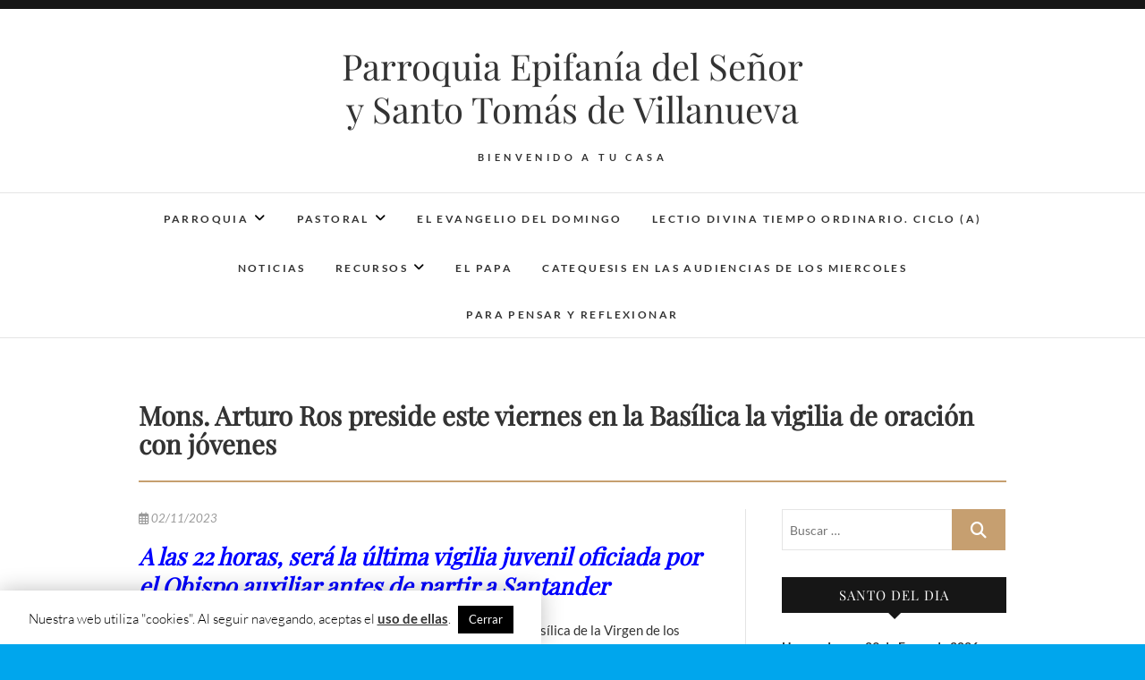

--- FILE ---
content_type: text/html; charset=UTF-8
request_url: https://www.epifania.es/mons-arturo-ros-preside-este-viernes-en-la-basilica-la-vigilia-de-oracion-con-jovenes/
body_size: 21087
content:
<!DOCTYPE html>
<html lang="es">
<head>
<meta charset="UTF-8" />
<link rel="profile" href="http://gmpg.org/xfn/11" />
<link rel="pingback" href="https://www.epifania.es/xmlrpc.php" />
<title>Mons. Arturo Ros preside este viernes en la Basílica la vigilia de oración con jóvenes &#8211; Parroquia Epifanía del Señor y Santo Tomás de Villanueva</title>
<meta name='robots' content='max-image-preview:large' />
<link rel="alternate" type="application/rss+xml" title="Parroquia Epifanía del Señor y Santo Tomás de Villanueva &raquo; Feed" href="https://www.epifania.es/feed/" />
<link rel="alternate" type="application/rss+xml" title="Parroquia Epifanía del Señor y Santo Tomás de Villanueva &raquo; Feed de los comentarios" href="https://www.epifania.es/comments/feed/" />
<link rel="alternate" type="application/rss+xml" title="Parroquia Epifanía del Señor y Santo Tomás de Villanueva &raquo; Comentario Mons. Arturo Ros preside este viernes en la Basílica la vigilia de oración con jóvenes del feed" href="https://www.epifania.es/mons-arturo-ros-preside-este-viernes-en-la-basilica-la-vigilia-de-oracion-con-jovenes/feed/" />
<link rel="alternate" title="oEmbed (JSON)" type="application/json+oembed" href="https://www.epifania.es/wp-json/oembed/1.0/embed?url=https%3A%2F%2Fwww.epifania.es%2Fmons-arturo-ros-preside-este-viernes-en-la-basilica-la-vigilia-de-oracion-con-jovenes%2F" />
<link rel="alternate" title="oEmbed (XML)" type="text/xml+oembed" href="https://www.epifania.es/wp-json/oembed/1.0/embed?url=https%3A%2F%2Fwww.epifania.es%2Fmons-arturo-ros-preside-este-viernes-en-la-basilica-la-vigilia-de-oracion-con-jovenes%2F&#038;format=xml" />
<style id='wp-img-auto-sizes-contain-inline-css' type='text/css'>
img:is([sizes=auto i],[sizes^="auto," i]){contain-intrinsic-size:3000px 1500px}
/*# sourceURL=wp-img-auto-sizes-contain-inline-css */
</style>
<style id='ugb-dep-native-global-style-css-nodep-inline-css' type='text/css'>
body .has-stk-global-color-74499-color{color:#d4393f !important;}body .has-stk-global-color-74499-background-color{background-color:#d4393f !important;}body .has-stk-global-color-46037-color{color:#047324 !important;}body .has-stk-global-color-46037-background-color{background-color:#047324 !important;}body .has-stk-global-color-44916-color{color:#041297 !important;}body .has-stk-global-color-44916-background-color{background-color:#041297 !important;}body .has-stk-global-color-52986-color{color:#042197 !important;}body .has-stk-global-color-52986-background-color{background-color:#042197 !important;}body .has-stk-global-color-47249-color{color:#003300 !important;}body .has-stk-global-color-47249-background-color{background-color:#003300 !important;}
/*# sourceURL=ugb-dep-native-global-style-css-nodep-inline-css */
</style>
<link rel='stylesheet' id='editor_plus-plugin-frontend-style-css' href='https://www.epifania.es/wp-content/plugins/editorplus/dist/style-gutenberg-frontend-style.css?ver=697b5c4d64408' type='text/css' media='' />
<style id='editor_plus-plugin-frontend-style-inline-css' type='text/css'>

    @font-face {
      font-family: 'eplus-icon';
      src: url('https://www.epifania.es/wp-content/plugins/editorplus/extensions/icon-inserter/fonts/eplus-icon.eot?xs1351');
      src: url('https://www.epifania.es/wp-content/plugins/editorplus/extensions/icon-inserter/fonts/eplus-icon.eot?xs1351#iefix')
          format('embedded-opentype'),
        url('https://www.epifania.es/wp-content/plugins/editorplus/extensions/icon-inserter/fonts/eplus-icon.ttf?xs1351') format('truetype'),
        url('https://www.epifania.es/wp-content/plugins/editorplus/extensions/icon-inserter/fonts/eplus-icon.woff?xs1351') format('woff'),
        url('https://www.epifania.es/wp-content/plugins/editorplus/extensions/icon-inserter/fonts/eplus-icon.svg?xs1351#eplus-icon') format('svg');
      font-weight: normal;
      font-style: normal;
      font-display: block;
    }
/*# sourceURL=editor_plus-plugin-frontend-style-inline-css */
</style>
<style id='wp-emoji-styles-inline-css' type='text/css'>

	img.wp-smiley, img.emoji {
		display: inline !important;
		border: none !important;
		box-shadow: none !important;
		height: 1em !important;
		width: 1em !important;
		margin: 0 0.07em !important;
		vertical-align: -0.1em !important;
		background: none !important;
		padding: 0 !important;
	}
/*# sourceURL=wp-emoji-styles-inline-css */
</style>
<style id='wp-block-library-inline-css' type='text/css'>
:root{--wp-block-synced-color:#7a00df;--wp-block-synced-color--rgb:122,0,223;--wp-bound-block-color:var(--wp-block-synced-color);--wp-editor-canvas-background:#ddd;--wp-admin-theme-color:#007cba;--wp-admin-theme-color--rgb:0,124,186;--wp-admin-theme-color-darker-10:#006ba1;--wp-admin-theme-color-darker-10--rgb:0,107,160.5;--wp-admin-theme-color-darker-20:#005a87;--wp-admin-theme-color-darker-20--rgb:0,90,135;--wp-admin-border-width-focus:2px}@media (min-resolution:192dpi){:root{--wp-admin-border-width-focus:1.5px}}.wp-element-button{cursor:pointer}:root .has-very-light-gray-background-color{background-color:#eee}:root .has-very-dark-gray-background-color{background-color:#313131}:root .has-very-light-gray-color{color:#eee}:root .has-very-dark-gray-color{color:#313131}:root .has-vivid-green-cyan-to-vivid-cyan-blue-gradient-background{background:linear-gradient(135deg,#00d084,#0693e3)}:root .has-purple-crush-gradient-background{background:linear-gradient(135deg,#34e2e4,#4721fb 50%,#ab1dfe)}:root .has-hazy-dawn-gradient-background{background:linear-gradient(135deg,#faaca8,#dad0ec)}:root .has-subdued-olive-gradient-background{background:linear-gradient(135deg,#fafae1,#67a671)}:root .has-atomic-cream-gradient-background{background:linear-gradient(135deg,#fdd79a,#004a59)}:root .has-nightshade-gradient-background{background:linear-gradient(135deg,#330968,#31cdcf)}:root .has-midnight-gradient-background{background:linear-gradient(135deg,#020381,#2874fc)}:root{--wp--preset--font-size--normal:16px;--wp--preset--font-size--huge:42px}.has-regular-font-size{font-size:1em}.has-larger-font-size{font-size:2.625em}.has-normal-font-size{font-size:var(--wp--preset--font-size--normal)}.has-huge-font-size{font-size:var(--wp--preset--font-size--huge)}.has-text-align-center{text-align:center}.has-text-align-left{text-align:left}.has-text-align-right{text-align:right}.has-fit-text{white-space:nowrap!important}#end-resizable-editor-section{display:none}.aligncenter{clear:both}.items-justified-left{justify-content:flex-start}.items-justified-center{justify-content:center}.items-justified-right{justify-content:flex-end}.items-justified-space-between{justify-content:space-between}.screen-reader-text{border:0;clip-path:inset(50%);height:1px;margin:-1px;overflow:hidden;padding:0;position:absolute;width:1px;word-wrap:normal!important}.screen-reader-text:focus{background-color:#ddd;clip-path:none;color:#444;display:block;font-size:1em;height:auto;left:5px;line-height:normal;padding:15px 23px 14px;text-decoration:none;top:5px;width:auto;z-index:100000}html :where(.has-border-color){border-style:solid}html :where([style*=border-top-color]){border-top-style:solid}html :where([style*=border-right-color]){border-right-style:solid}html :where([style*=border-bottom-color]){border-bottom-style:solid}html :where([style*=border-left-color]){border-left-style:solid}html :where([style*=border-width]){border-style:solid}html :where([style*=border-top-width]){border-top-style:solid}html :where([style*=border-right-width]){border-right-style:solid}html :where([style*=border-bottom-width]){border-bottom-style:solid}html :where([style*=border-left-width]){border-left-style:solid}html :where(img[class*=wp-image-]){height:auto;max-width:100%}:where(figure){margin:0 0 1em}html :where(.is-position-sticky){--wp-admin--admin-bar--position-offset:var(--wp-admin--admin-bar--height,0px)}@media screen and (max-width:600px){html :where(.is-position-sticky){--wp-admin--admin-bar--position-offset:0px}}

/*# sourceURL=wp-block-library-inline-css */
</style><style id='wp-block-heading-inline-css' type='text/css'>
h1:where(.wp-block-heading).has-background,h2:where(.wp-block-heading).has-background,h3:where(.wp-block-heading).has-background,h4:where(.wp-block-heading).has-background,h5:where(.wp-block-heading).has-background,h6:where(.wp-block-heading).has-background{padding:1.25em 2.375em}h1.has-text-align-left[style*=writing-mode]:where([style*=vertical-lr]),h1.has-text-align-right[style*=writing-mode]:where([style*=vertical-rl]),h2.has-text-align-left[style*=writing-mode]:where([style*=vertical-lr]),h2.has-text-align-right[style*=writing-mode]:where([style*=vertical-rl]),h3.has-text-align-left[style*=writing-mode]:where([style*=vertical-lr]),h3.has-text-align-right[style*=writing-mode]:where([style*=vertical-rl]),h4.has-text-align-left[style*=writing-mode]:where([style*=vertical-lr]),h4.has-text-align-right[style*=writing-mode]:where([style*=vertical-rl]),h5.has-text-align-left[style*=writing-mode]:where([style*=vertical-lr]),h5.has-text-align-right[style*=writing-mode]:where([style*=vertical-rl]),h6.has-text-align-left[style*=writing-mode]:where([style*=vertical-lr]),h6.has-text-align-right[style*=writing-mode]:where([style*=vertical-rl]){rotate:180deg}
/*# sourceURL=https://www.epifania.es/wp-includes/blocks/heading/style.min.css */
</style>
<style id='wp-block-image-inline-css' type='text/css'>
.wp-block-image>a,.wp-block-image>figure>a{display:inline-block}.wp-block-image img{box-sizing:border-box;height:auto;max-width:100%;vertical-align:bottom}@media not (prefers-reduced-motion){.wp-block-image img.hide{visibility:hidden}.wp-block-image img.show{animation:show-content-image .4s}}.wp-block-image[style*=border-radius] img,.wp-block-image[style*=border-radius]>a{border-radius:inherit}.wp-block-image.has-custom-border img{box-sizing:border-box}.wp-block-image.aligncenter{text-align:center}.wp-block-image.alignfull>a,.wp-block-image.alignwide>a{width:100%}.wp-block-image.alignfull img,.wp-block-image.alignwide img{height:auto;width:100%}.wp-block-image .aligncenter,.wp-block-image .alignleft,.wp-block-image .alignright,.wp-block-image.aligncenter,.wp-block-image.alignleft,.wp-block-image.alignright{display:table}.wp-block-image .aligncenter>figcaption,.wp-block-image .alignleft>figcaption,.wp-block-image .alignright>figcaption,.wp-block-image.aligncenter>figcaption,.wp-block-image.alignleft>figcaption,.wp-block-image.alignright>figcaption{caption-side:bottom;display:table-caption}.wp-block-image .alignleft{float:left;margin:.5em 1em .5em 0}.wp-block-image .alignright{float:right;margin:.5em 0 .5em 1em}.wp-block-image .aligncenter{margin-left:auto;margin-right:auto}.wp-block-image :where(figcaption){margin-bottom:1em;margin-top:.5em}.wp-block-image.is-style-circle-mask img{border-radius:9999px}@supports ((-webkit-mask-image:none) or (mask-image:none)) or (-webkit-mask-image:none){.wp-block-image.is-style-circle-mask img{border-radius:0;-webkit-mask-image:url('data:image/svg+xml;utf8,<svg viewBox="0 0 100 100" xmlns="http://www.w3.org/2000/svg"><circle cx="50" cy="50" r="50"/></svg>');mask-image:url('data:image/svg+xml;utf8,<svg viewBox="0 0 100 100" xmlns="http://www.w3.org/2000/svg"><circle cx="50" cy="50" r="50"/></svg>');mask-mode:alpha;-webkit-mask-position:center;mask-position:center;-webkit-mask-repeat:no-repeat;mask-repeat:no-repeat;-webkit-mask-size:contain;mask-size:contain}}:root :where(.wp-block-image.is-style-rounded img,.wp-block-image .is-style-rounded img){border-radius:9999px}.wp-block-image figure{margin:0}.wp-lightbox-container{display:flex;flex-direction:column;position:relative}.wp-lightbox-container img{cursor:zoom-in}.wp-lightbox-container img:hover+button{opacity:1}.wp-lightbox-container button{align-items:center;backdrop-filter:blur(16px) saturate(180%);background-color:#5a5a5a40;border:none;border-radius:4px;cursor:zoom-in;display:flex;height:20px;justify-content:center;opacity:0;padding:0;position:absolute;right:16px;text-align:center;top:16px;width:20px;z-index:100}@media not (prefers-reduced-motion){.wp-lightbox-container button{transition:opacity .2s ease}}.wp-lightbox-container button:focus-visible{outline:3px auto #5a5a5a40;outline:3px auto -webkit-focus-ring-color;outline-offset:3px}.wp-lightbox-container button:hover{cursor:pointer;opacity:1}.wp-lightbox-container button:focus{opacity:1}.wp-lightbox-container button:focus,.wp-lightbox-container button:hover,.wp-lightbox-container button:not(:hover):not(:active):not(.has-background){background-color:#5a5a5a40;border:none}.wp-lightbox-overlay{box-sizing:border-box;cursor:zoom-out;height:100vh;left:0;overflow:hidden;position:fixed;top:0;visibility:hidden;width:100%;z-index:100000}.wp-lightbox-overlay .close-button{align-items:center;cursor:pointer;display:flex;justify-content:center;min-height:40px;min-width:40px;padding:0;position:absolute;right:calc(env(safe-area-inset-right) + 16px);top:calc(env(safe-area-inset-top) + 16px);z-index:5000000}.wp-lightbox-overlay .close-button:focus,.wp-lightbox-overlay .close-button:hover,.wp-lightbox-overlay .close-button:not(:hover):not(:active):not(.has-background){background:none;border:none}.wp-lightbox-overlay .lightbox-image-container{height:var(--wp--lightbox-container-height);left:50%;overflow:hidden;position:absolute;top:50%;transform:translate(-50%,-50%);transform-origin:top left;width:var(--wp--lightbox-container-width);z-index:9999999999}.wp-lightbox-overlay .wp-block-image{align-items:center;box-sizing:border-box;display:flex;height:100%;justify-content:center;margin:0;position:relative;transform-origin:0 0;width:100%;z-index:3000000}.wp-lightbox-overlay .wp-block-image img{height:var(--wp--lightbox-image-height);min-height:var(--wp--lightbox-image-height);min-width:var(--wp--lightbox-image-width);width:var(--wp--lightbox-image-width)}.wp-lightbox-overlay .wp-block-image figcaption{display:none}.wp-lightbox-overlay button{background:none;border:none}.wp-lightbox-overlay .scrim{background-color:#fff;height:100%;opacity:.9;position:absolute;width:100%;z-index:2000000}.wp-lightbox-overlay.active{visibility:visible}@media not (prefers-reduced-motion){.wp-lightbox-overlay.active{animation:turn-on-visibility .25s both}.wp-lightbox-overlay.active img{animation:turn-on-visibility .35s both}.wp-lightbox-overlay.show-closing-animation:not(.active){animation:turn-off-visibility .35s both}.wp-lightbox-overlay.show-closing-animation:not(.active) img{animation:turn-off-visibility .25s both}.wp-lightbox-overlay.zoom.active{animation:none;opacity:1;visibility:visible}.wp-lightbox-overlay.zoom.active .lightbox-image-container{animation:lightbox-zoom-in .4s}.wp-lightbox-overlay.zoom.active .lightbox-image-container img{animation:none}.wp-lightbox-overlay.zoom.active .scrim{animation:turn-on-visibility .4s forwards}.wp-lightbox-overlay.zoom.show-closing-animation:not(.active){animation:none}.wp-lightbox-overlay.zoom.show-closing-animation:not(.active) .lightbox-image-container{animation:lightbox-zoom-out .4s}.wp-lightbox-overlay.zoom.show-closing-animation:not(.active) .lightbox-image-container img{animation:none}.wp-lightbox-overlay.zoom.show-closing-animation:not(.active) .scrim{animation:turn-off-visibility .4s forwards}}@keyframes show-content-image{0%{visibility:hidden}99%{visibility:hidden}to{visibility:visible}}@keyframes turn-on-visibility{0%{opacity:0}to{opacity:1}}@keyframes turn-off-visibility{0%{opacity:1;visibility:visible}99%{opacity:0;visibility:visible}to{opacity:0;visibility:hidden}}@keyframes lightbox-zoom-in{0%{transform:translate(calc((-100vw + var(--wp--lightbox-scrollbar-width))/2 + var(--wp--lightbox-initial-left-position)),calc(-50vh + var(--wp--lightbox-initial-top-position))) scale(var(--wp--lightbox-scale))}to{transform:translate(-50%,-50%) scale(1)}}@keyframes lightbox-zoom-out{0%{transform:translate(-50%,-50%) scale(1);visibility:visible}99%{visibility:visible}to{transform:translate(calc((-100vw + var(--wp--lightbox-scrollbar-width))/2 + var(--wp--lightbox-initial-left-position)),calc(-50vh + var(--wp--lightbox-initial-top-position))) scale(var(--wp--lightbox-scale));visibility:hidden}}
/*# sourceURL=https://www.epifania.es/wp-includes/blocks/image/style.min.css */
</style>
<style id='wp-block-paragraph-inline-css' type='text/css'>
.is-small-text{font-size:.875em}.is-regular-text{font-size:1em}.is-large-text{font-size:2.25em}.is-larger-text{font-size:3em}.has-drop-cap:not(:focus):first-letter{float:left;font-size:8.4em;font-style:normal;font-weight:100;line-height:.68;margin:.05em .1em 0 0;text-transform:uppercase}body.rtl .has-drop-cap:not(:focus):first-letter{float:none;margin-left:.1em}p.has-drop-cap.has-background{overflow:hidden}:root :where(p.has-background){padding:1.25em 2.375em}:where(p.has-text-color:not(.has-link-color)) a{color:inherit}p.has-text-align-left[style*="writing-mode:vertical-lr"],p.has-text-align-right[style*="writing-mode:vertical-rl"]{rotate:180deg}
/*# sourceURL=https://www.epifania.es/wp-includes/blocks/paragraph/style.min.css */
</style>
<link rel='stylesheet' id='ugb-style-css-css' href='https://www.epifania.es/wp-content/plugins/stackable-ultimate-gutenberg-blocks/dist/frontend_blocks.css?ver=3.19.6' type='text/css' media='all' />
<style id='ugb-style-css-inline-css' type='text/css'>
:root {--stk-block-width-default-detected: 790px;}
/*# sourceURL=ugb-style-css-inline-css */
</style>
<style id='global-styles-inline-css' type='text/css'>
:root{--wp--preset--aspect-ratio--square: 1;--wp--preset--aspect-ratio--4-3: 4/3;--wp--preset--aspect-ratio--3-4: 3/4;--wp--preset--aspect-ratio--3-2: 3/2;--wp--preset--aspect-ratio--2-3: 2/3;--wp--preset--aspect-ratio--16-9: 16/9;--wp--preset--aspect-ratio--9-16: 9/16;--wp--preset--color--black: #000000;--wp--preset--color--cyan-bluish-gray: #abb8c3;--wp--preset--color--white: #ffffff;--wp--preset--color--pale-pink: #f78da7;--wp--preset--color--vivid-red: #cf2e2e;--wp--preset--color--luminous-vivid-orange: #ff6900;--wp--preset--color--luminous-vivid-amber: #fcb900;--wp--preset--color--light-green-cyan: #7bdcb5;--wp--preset--color--vivid-green-cyan: #00d084;--wp--preset--color--pale-cyan-blue: #8ed1fc;--wp--preset--color--vivid-cyan-blue: #0693e3;--wp--preset--color--vivid-purple: #9b51e0;--wp--preset--gradient--vivid-cyan-blue-to-vivid-purple: linear-gradient(135deg,rgb(6,147,227) 0%,rgb(155,81,224) 100%);--wp--preset--gradient--light-green-cyan-to-vivid-green-cyan: linear-gradient(135deg,rgb(122,220,180) 0%,rgb(0,208,130) 100%);--wp--preset--gradient--luminous-vivid-amber-to-luminous-vivid-orange: linear-gradient(135deg,rgb(252,185,0) 0%,rgb(255,105,0) 100%);--wp--preset--gradient--luminous-vivid-orange-to-vivid-red: linear-gradient(135deg,rgb(255,105,0) 0%,rgb(207,46,46) 100%);--wp--preset--gradient--very-light-gray-to-cyan-bluish-gray: linear-gradient(135deg,rgb(238,238,238) 0%,rgb(169,184,195) 100%);--wp--preset--gradient--cool-to-warm-spectrum: linear-gradient(135deg,rgb(74,234,220) 0%,rgb(151,120,209) 20%,rgb(207,42,186) 40%,rgb(238,44,130) 60%,rgb(251,105,98) 80%,rgb(254,248,76) 100%);--wp--preset--gradient--blush-light-purple: linear-gradient(135deg,rgb(255,206,236) 0%,rgb(152,150,240) 100%);--wp--preset--gradient--blush-bordeaux: linear-gradient(135deg,rgb(254,205,165) 0%,rgb(254,45,45) 50%,rgb(107,0,62) 100%);--wp--preset--gradient--luminous-dusk: linear-gradient(135deg,rgb(255,203,112) 0%,rgb(199,81,192) 50%,rgb(65,88,208) 100%);--wp--preset--gradient--pale-ocean: linear-gradient(135deg,rgb(255,245,203) 0%,rgb(182,227,212) 50%,rgb(51,167,181) 100%);--wp--preset--gradient--electric-grass: linear-gradient(135deg,rgb(202,248,128) 0%,rgb(113,206,126) 100%);--wp--preset--gradient--midnight: linear-gradient(135deg,rgb(2,3,129) 0%,rgb(40,116,252) 100%);--wp--preset--font-size--small: 13px;--wp--preset--font-size--medium: 20px;--wp--preset--font-size--large: 36px;--wp--preset--font-size--x-large: 42px;--wp--preset--spacing--20: 0.44rem;--wp--preset--spacing--30: 0.67rem;--wp--preset--spacing--40: 1rem;--wp--preset--spacing--50: 1.5rem;--wp--preset--spacing--60: 2.25rem;--wp--preset--spacing--70: 3.38rem;--wp--preset--spacing--80: 5.06rem;--wp--preset--shadow--natural: 6px 6px 9px rgba(0, 0, 0, 0.2);--wp--preset--shadow--deep: 12px 12px 50px rgba(0, 0, 0, 0.4);--wp--preset--shadow--sharp: 6px 6px 0px rgba(0, 0, 0, 0.2);--wp--preset--shadow--outlined: 6px 6px 0px -3px rgb(255, 255, 255), 6px 6px rgb(0, 0, 0);--wp--preset--shadow--crisp: 6px 6px 0px rgb(0, 0, 0);}:where(.is-layout-flex){gap: 0.5em;}:where(.is-layout-grid){gap: 0.5em;}body .is-layout-flex{display: flex;}.is-layout-flex{flex-wrap: wrap;align-items: center;}.is-layout-flex > :is(*, div){margin: 0;}body .is-layout-grid{display: grid;}.is-layout-grid > :is(*, div){margin: 0;}:where(.wp-block-columns.is-layout-flex){gap: 2em;}:where(.wp-block-columns.is-layout-grid){gap: 2em;}:where(.wp-block-post-template.is-layout-flex){gap: 1.25em;}:where(.wp-block-post-template.is-layout-grid){gap: 1.25em;}.has-black-color{color: var(--wp--preset--color--black) !important;}.has-cyan-bluish-gray-color{color: var(--wp--preset--color--cyan-bluish-gray) !important;}.has-white-color{color: var(--wp--preset--color--white) !important;}.has-pale-pink-color{color: var(--wp--preset--color--pale-pink) !important;}.has-vivid-red-color{color: var(--wp--preset--color--vivid-red) !important;}.has-luminous-vivid-orange-color{color: var(--wp--preset--color--luminous-vivid-orange) !important;}.has-luminous-vivid-amber-color{color: var(--wp--preset--color--luminous-vivid-amber) !important;}.has-light-green-cyan-color{color: var(--wp--preset--color--light-green-cyan) !important;}.has-vivid-green-cyan-color{color: var(--wp--preset--color--vivid-green-cyan) !important;}.has-pale-cyan-blue-color{color: var(--wp--preset--color--pale-cyan-blue) !important;}.has-vivid-cyan-blue-color{color: var(--wp--preset--color--vivid-cyan-blue) !important;}.has-vivid-purple-color{color: var(--wp--preset--color--vivid-purple) !important;}.has-black-background-color{background-color: var(--wp--preset--color--black) !important;}.has-cyan-bluish-gray-background-color{background-color: var(--wp--preset--color--cyan-bluish-gray) !important;}.has-white-background-color{background-color: var(--wp--preset--color--white) !important;}.has-pale-pink-background-color{background-color: var(--wp--preset--color--pale-pink) !important;}.has-vivid-red-background-color{background-color: var(--wp--preset--color--vivid-red) !important;}.has-luminous-vivid-orange-background-color{background-color: var(--wp--preset--color--luminous-vivid-orange) !important;}.has-luminous-vivid-amber-background-color{background-color: var(--wp--preset--color--luminous-vivid-amber) !important;}.has-light-green-cyan-background-color{background-color: var(--wp--preset--color--light-green-cyan) !important;}.has-vivid-green-cyan-background-color{background-color: var(--wp--preset--color--vivid-green-cyan) !important;}.has-pale-cyan-blue-background-color{background-color: var(--wp--preset--color--pale-cyan-blue) !important;}.has-vivid-cyan-blue-background-color{background-color: var(--wp--preset--color--vivid-cyan-blue) !important;}.has-vivid-purple-background-color{background-color: var(--wp--preset--color--vivid-purple) !important;}.has-black-border-color{border-color: var(--wp--preset--color--black) !important;}.has-cyan-bluish-gray-border-color{border-color: var(--wp--preset--color--cyan-bluish-gray) !important;}.has-white-border-color{border-color: var(--wp--preset--color--white) !important;}.has-pale-pink-border-color{border-color: var(--wp--preset--color--pale-pink) !important;}.has-vivid-red-border-color{border-color: var(--wp--preset--color--vivid-red) !important;}.has-luminous-vivid-orange-border-color{border-color: var(--wp--preset--color--luminous-vivid-orange) !important;}.has-luminous-vivid-amber-border-color{border-color: var(--wp--preset--color--luminous-vivid-amber) !important;}.has-light-green-cyan-border-color{border-color: var(--wp--preset--color--light-green-cyan) !important;}.has-vivid-green-cyan-border-color{border-color: var(--wp--preset--color--vivid-green-cyan) !important;}.has-pale-cyan-blue-border-color{border-color: var(--wp--preset--color--pale-cyan-blue) !important;}.has-vivid-cyan-blue-border-color{border-color: var(--wp--preset--color--vivid-cyan-blue) !important;}.has-vivid-purple-border-color{border-color: var(--wp--preset--color--vivid-purple) !important;}.has-vivid-cyan-blue-to-vivid-purple-gradient-background{background: var(--wp--preset--gradient--vivid-cyan-blue-to-vivid-purple) !important;}.has-light-green-cyan-to-vivid-green-cyan-gradient-background{background: var(--wp--preset--gradient--light-green-cyan-to-vivid-green-cyan) !important;}.has-luminous-vivid-amber-to-luminous-vivid-orange-gradient-background{background: var(--wp--preset--gradient--luminous-vivid-amber-to-luminous-vivid-orange) !important;}.has-luminous-vivid-orange-to-vivid-red-gradient-background{background: var(--wp--preset--gradient--luminous-vivid-orange-to-vivid-red) !important;}.has-very-light-gray-to-cyan-bluish-gray-gradient-background{background: var(--wp--preset--gradient--very-light-gray-to-cyan-bluish-gray) !important;}.has-cool-to-warm-spectrum-gradient-background{background: var(--wp--preset--gradient--cool-to-warm-spectrum) !important;}.has-blush-light-purple-gradient-background{background: var(--wp--preset--gradient--blush-light-purple) !important;}.has-blush-bordeaux-gradient-background{background: var(--wp--preset--gradient--blush-bordeaux) !important;}.has-luminous-dusk-gradient-background{background: var(--wp--preset--gradient--luminous-dusk) !important;}.has-pale-ocean-gradient-background{background: var(--wp--preset--gradient--pale-ocean) !important;}.has-electric-grass-gradient-background{background: var(--wp--preset--gradient--electric-grass) !important;}.has-midnight-gradient-background{background: var(--wp--preset--gradient--midnight) !important;}.has-small-font-size{font-size: var(--wp--preset--font-size--small) !important;}.has-medium-font-size{font-size: var(--wp--preset--font-size--medium) !important;}.has-large-font-size{font-size: var(--wp--preset--font-size--large) !important;}.has-x-large-font-size{font-size: var(--wp--preset--font-size--x-large) !important;}
/*# sourceURL=global-styles-inline-css */
</style>

<style id='classic-theme-styles-inline-css' type='text/css'>
/*! This file is auto-generated */
.wp-block-button__link{color:#fff;background-color:#32373c;border-radius:9999px;box-shadow:none;text-decoration:none;padding:calc(.667em + 2px) calc(1.333em + 2px);font-size:1.125em}.wp-block-file__button{background:#32373c;color:#fff;text-decoration:none}
/*# sourceURL=/wp-includes/css/classic-themes.min.css */
</style>
<link rel='stylesheet' id='contact-form-7-css' href='https://www.epifania.es/wp-content/plugins/contact-form-7/includes/css/styles.css?ver=6.1.4' type='text/css' media='all' />
<link rel='stylesheet' id='cookie-law-info-css' href='https://www.epifania.es/wp-content/plugins/cookie-law-info/legacy/public/css/cookie-law-info-public.css?ver=3.3.9.1' type='text/css' media='all' />
<link rel='stylesheet' id='cookie-law-info-gdpr-css' href='https://www.epifania.es/wp-content/plugins/cookie-law-info/legacy/public/css/cookie-law-info-gdpr.css?ver=3.3.9.1' type='text/css' media='all' />
<link rel='stylesheet' id='extendify-utility-styles-css' href='https://www.epifania.es/wp-content/plugins/extendify/public/build/utility-minimum.css?ver=6.9' type='text/css' media='all' />
<link rel='stylesheet' id='edge-style-css' href='https://www.epifania.es/wp-content/themes/edge/style.css?ver=6.9' type='text/css' media='all' />
<link rel='stylesheet' id='font-awesome-css' href='https://www.epifania.es/wp-content/themes/edge/assets/font-awesome/css/all.min.css?ver=6.9' type='text/css' media='all' />
<link rel='stylesheet' id='edge-responsive-css' href='https://www.epifania.es/wp-content/themes/edge/css/responsive.css?ver=6.9' type='text/css' media='all' />
<link rel='stylesheet' id='edge_google_fonts-css' href='https://www.epifania.es/wp-content/fonts/c6228b66daa787957e729679fd166467.css?ver=6.9' type='text/css' media='all' />
<script type="text/javascript" src="https://www.epifania.es/wp-includes/js/jquery/jquery.min.js?ver=3.7.1" id="jquery-core-js"></script>
<script type="text/javascript" src="https://www.epifania.es/wp-includes/js/jquery/jquery-migrate.min.js?ver=3.4.1" id="jquery-migrate-js"></script>
<script type="text/javascript" id="cookie-law-info-js-extra">
/* <![CDATA[ */
var Cli_Data = {"nn_cookie_ids":[],"cookielist":[],"non_necessary_cookies":[],"ccpaEnabled":"","ccpaRegionBased":"","ccpaBarEnabled":"","strictlyEnabled":["necessary","obligatoire"],"ccpaType":"gdpr","js_blocking":"","custom_integration":"","triggerDomRefresh":"","secure_cookies":""};
var cli_cookiebar_settings = {"animate_speed_hide":"500","animate_speed_show":"500","background":"#fff","border":"#0a0a0a","border_on":"","button_1_button_colour":"#000","button_1_button_hover":"#000000","button_1_link_colour":"#fff","button_1_as_button":"1","button_1_new_win":"","button_2_button_colour":"#000000","button_2_button_hover":"#000000","button_2_link_colour":"#333333","button_2_as_button":"","button_2_hidebar":"","button_3_button_colour":"#000","button_3_button_hover":"#000000","button_3_link_colour":"#fff","button_3_as_button":"1","button_3_new_win":"","button_4_button_colour":"#000","button_4_button_hover":"#000000","button_4_link_colour":"#fff","button_4_as_button":"1","button_7_button_colour":"#61a229","button_7_button_hover":"#4e8221","button_7_link_colour":"#fff","button_7_as_button":"1","button_7_new_win":"","font_family":"inherit","header_fix":"","notify_animate_hide":"1","notify_animate_show":"1","notify_div_id":"#cookie-law-info-bar","notify_position_horizontal":"left","notify_position_vertical":"bottom","scroll_close":"","scroll_close_reload":"","accept_close_reload":"","reject_close_reload":"","showagain_tab":"","showagain_background":"#fff","showagain_border":"#000","showagain_div_id":"#cookie-law-info-again","showagain_x_position":"100px","text":"#000","show_once_yn":"","show_once":"10000","logging_on":"","as_popup":"","popup_overlay":"1","bar_heading_text":"","cookie_bar_as":"banner","popup_showagain_position":"bottom-right","widget_position":"left"};
var log_object = {"ajax_url":"https://www.epifania.es/wp-admin/admin-ajax.php"};
//# sourceURL=cookie-law-info-js-extra
/* ]]> */
</script>
<script type="text/javascript" src="https://www.epifania.es/wp-content/plugins/cookie-law-info/legacy/public/js/cookie-law-info-public.js?ver=3.3.9.1" id="cookie-law-info-js"></script>
<script type="text/javascript" src="https://www.epifania.es/wp-content/themes/edge/js/edge-main.js?ver=6.9" id="edge-main-js"></script>
<link rel="https://api.w.org/" href="https://www.epifania.es/wp-json/" /><link rel="alternate" title="JSON" type="application/json" href="https://www.epifania.es/wp-json/wp/v2/posts/31604" /><link rel="EditURI" type="application/rsd+xml" title="RSD" href="https://www.epifania.es/xmlrpc.php?rsd" />
<meta name="generator" content="WordPress 6.9" />
<link rel="canonical" href="https://www.epifania.es/mons-arturo-ros-preside-este-viernes-en-la-basilica-la-vigilia-de-oracion-con-jovenes/" />
<link rel='shortlink' href='https://www.epifania.es/?p=31604' />
        <style type="text/css" id="pf-main-css">
            
				@media screen {
					.printfriendly {
						z-index: 1000; display: flex; margin: 0px 0px 0px 0px
					}
					.printfriendly a, .printfriendly a:link, .printfriendly a:visited, .printfriendly a:hover, .printfriendly a:active {
						font-weight: 600;
						cursor: pointer;
						text-decoration: none;
						border: none;
						-webkit-box-shadow: none;
						-moz-box-shadow: none;
						box-shadow: none;
						outline:none;
						font-size: 14px !important;
						color: #3AAA11 !important;
					}
					.printfriendly.pf-alignleft {
						justify-content: start;
					}
					.printfriendly.pf-alignright {
						justify-content: end;
					}
					.printfriendly.pf-aligncenter {
						justify-content: center;
						
					}
				}

				.pf-button-img {
					border: none;
					-webkit-box-shadow: none;
					-moz-box-shadow: none;
					box-shadow: none;
					padding: 0;
					margin: 0;
					display: inline;
					vertical-align: middle;
				}

				img.pf-button-img + .pf-button-text {
					margin-left: 6px;
				}

				@media print {
					.printfriendly {
						display: none;
					}
				}
				        </style>

            
        <style type="text/css" id="pf-excerpt-styles">
          .pf-button.pf-button-excerpt {
              display: none;
           }
        </style>

            	<meta name="viewport" content="width=device-width" />
	<!-- Custom CSS -->
<style type="text/css" media="screen">
/*Slider Content With background color*/
									.slider-content {
										background: rgba(255, 255, 255, 0.5);
										border: 10px double rgba(255, 255, 255, 0.5);
										padding: 20px 30px 30px;
									}
</style>
<style type="text/css" id="custom-background-css">
body.custom-background { background-color: #00a6ed; background-image: url("https://www.epifania.es/wp-content/uploads/Detalle-Campanario.jpg"); background-position: left top; background-size: auto; background-repeat: repeat; background-attachment: scroll; }
</style>
	<link rel="icon" href="https://www.epifania.es/wp-content/uploads/2019/07/cropped-cropped-cropped-logo-epifania-1-32x32.png" sizes="32x32" />
<link rel="icon" href="https://www.epifania.es/wp-content/uploads/2019/07/cropped-cropped-cropped-logo-epifania-1-192x192.png" sizes="192x192" />
<link rel="apple-touch-icon" href="https://www.epifania.es/wp-content/uploads/2019/07/cropped-cropped-cropped-logo-epifania-1-180x180.png" />
<meta name="msapplication-TileImage" content="https://www.epifania.es/wp-content/uploads/2019/07/cropped-cropped-cropped-logo-epifania-1-270x270.png" />
<style id="sccss">a {transition: all .25s ease;}
ul li a, ol li a {color: #0000ff;}
ul li a:hover, ol li a:hover, ul li a:active, ol li a:active, ul li a:focus, ol li a:focus {color: #545454;}
#cookie-law-info-bar {max-width: 605px !important; width: 100% !important; box-shadow: 0 0 25px rgba(0,0,0,.25) !important;}
.top-header {border-top: 10px solid #161616;}
#site-branding {width: 46%;}
#site-title {padding: 20px 0;}
.main-navigation {padding: 0 0px 0 0;}
.is-sticky #sticky_header {background-color: rgba(255, 255, 255, 0.95);}
#search-toggle {display: none !important;}
a.slider-prev, a.slider-next {color: #fff;}
.main-slider a.slider-prev:hover, .main-slider a.slider-next:hover {opacity: 1;}
.slider-text {display: none !important;}
.slider-content .slider-title {margin: 0; padding: 0;}
.slider-content .slider-title a {font-weight: bold; margin-bottom: 20px; display: inline-block;}
.search-submit, .search-submit:hover {font-size: 18px !important;}
.page-title {font-weight: bold; font-size: 2.1em; border-bottom: 2px solid #c69f6f; width: 100%; padding-bottom: 25px; text-align: left;}
.author, .comments {display: none !important;}
#archives-dropdown-2 {width: 100%; padding: 10px;}
.site-info .copyright {padding-bottom: 30px; width: 369px; overflow: hidden; white-space: nowrap; margin: 0 auto;}
#text-6 .textwidget a {text-align: center; background: #c69f70; width: 100%; display: block; padding: 10px; color: #fff; text-transform: uppercase;}
#text-6 .textwidget a:hover, #text-6 .textwidget a:active, #text-6 .textwidget a:focus {background: #161616;}
.entry-content {font-size: 1.1em;}
#primary {padding-right: 50px; border-right: 1px solid #e4e4e4;}
#primary .ugb-feature-grid .ugb-feature-grid__item {padding: 25px;}
#text-2 ul {margin: 0 0 0 16px;}
#text-2 ul li {list-style-type: square; line-height: 1.3em; margin-bottom: 5px;}
.grecaptcha-badge {width: 0 !important;}

@media all and (max-width: 1300px) {
#site-branding {width: 55%;}
}
@media all and (max-width: 1023px) {
#site-branding {width: 75%;}
#primary {padding-right: 0px; border-right: 0px solid #e4e4e4;}
}
@media all and (max-width: 767px) {
#site-branding {width: 100%;}
}
@media all and (max-width: 480px) {
.site-info .copyright {width: 208px;}
}</style><link rel='stylesheet' id='ugb-style-css-responsive-css' href='https://www.epifania.es/wp-content/plugins/stackable-ultimate-gutenberg-blocks/dist/frontend_blocks_responsive.css?ver=3.19.6' type='text/css' media='all' />
<style id='ugb-style-css-nodep-inline-css' type='text/css'>
/* Global colors */
:root {--stk-global-color-74499: #d4393f; --stk-global-color-74499-rgba: 212, 57, 63; --stk-global-color-46037: #047324; --stk-global-color-46037-rgba: 4, 115, 36; --stk-global-color-44916: #041297; --stk-global-color-44916-rgba: 4, 18, 151; --stk-global-color-52986: #042197; --stk-global-color-52986-rgba: 4, 33, 151; --stk-global-color-47249: #003300; --stk-global-color-47249-rgba: 0, 51, 0;}/* Global typography */
.stk-block p, .ugb-main-block p, .stk-block li, .ugb-main-block li, .stk-block td, .ugb-main-block td { letter-spacing: 0px; }
/* Global Color Schemes (background-scheme-default-3) */
.stk--background-scheme--scheme-default-3{--stk-block-background-color:#0f0e17;--stk-heading-color:#fffffe;--stk-text-color:#fffffe;--stk-link-color:#f00069;--stk-accent-color:#f00069;--stk-subtitle-color:#f00069;--stk-button-background-color:#f00069;--stk-button-text-color:#fffffe;--stk-button-outline-color:#fffffe;}
/* Global Color Schemes (container-scheme-default-3) */
.stk--container-scheme--scheme-default-3{--stk-container-background-color:#0f0e17;--stk-heading-color:#fffffe;--stk-text-color:#fffffe;--stk-link-color:#f00069;--stk-accent-color:#f00069;--stk-subtitle-color:#f00069;--stk-button-background-color:#f00069;--stk-button-text-color:#fffffe;--stk-button-outline-color:#fffffe;}
/* Global Preset Controls */
:root{--stk--preset--font-size--small:var(--wp--preset--font-size--small);--stk--preset--font-size--medium:var(--wp--preset--font-size--medium);--stk--preset--font-size--large:var(--wp--preset--font-size--large);--stk--preset--font-size--x-large:var(--wp--preset--font-size--x-large);--stk--preset--spacing--20:var(--wp--preset--spacing--20);--stk--preset--spacing--30:var(--wp--preset--spacing--30);--stk--preset--spacing--40:var(--wp--preset--spacing--40);--stk--preset--spacing--50:var(--wp--preset--spacing--50);--stk--preset--spacing--60:var(--wp--preset--spacing--60);--stk--preset--spacing--70:var(--wp--preset--spacing--70);--stk--preset--spacing--80:var(--wp--preset--spacing--80);}
/*# sourceURL=ugb-style-css-nodep-inline-css */
</style>
</head>
<body class="wp-singular post-template-default single single-post postid-31604 single-format-standard custom-background wp-embed-responsive wp-theme-edge eplus_styles metaslider-plugin modula-best-grid-gallery">
	<div id="page" class="hfeed site">
	<a class="skip-link screen-reader-text" href="#content">Saltar al contenido</a>
<!-- Masthead ============================================= -->
<header id="masthead" class="site-header" role="banner">
				<div class="top-header">
			<div class="container clearfix">
				<aside id="block-4" class="widget widget_contact">
<p class=" eplus-wrapper"></p>
</aside><div id="site-branding"> <h2 id="site-title"> 			<a href="https://www.epifania.es/" title="Parroquia Epifanía del Señor y Santo Tomás de Villanueva" rel="home"> Parroquia Epifanía del Señor y Santo Tomás de Villanueva </a>
			 </h2> <!-- end .site-title --> 				<div id="site-description"> Bienvenido a tu Casa </div> <!-- end #site-description -->
			</div>			</div> <!-- end .container -->
		</div> <!-- end .top-header -->
		<!-- Main Header============================================= -->
				<div id="sticky_header">
					<div class="container clearfix">
					  	<h3 class="nav-site-title">
							<a href="https://www.epifania.es/" title="Parroquia Epifanía del Señor y Santo Tomás de Villanueva">Parroquia Epifanía del Señor y Santo Tomás de Villanueva</a>
						</h3>
					<!-- end .nav-site-title -->
						<!-- Main Nav ============================================= -->
																		<nav id="site-navigation" class="main-navigation clearfix" role="navigation" aria-label="Menú principal">
							<button class="menu-toggle" aria-controls="primary-menu" aria-expanded="false" type="button">
								<span class="line-one"></span>
					  			<span class="line-two"></span>
					  			<span class="line-three"></span>
						  	</button>
					  		<!-- end .menu-toggle -->
							<ul id="primary-menu" class="menu nav-menu"><li id="menu-item-61" class="menu-item menu-item-type-custom menu-item-object-custom menu-item-has-children menu-item-61"><a>PARROQUIA</a>
<ul class="sub-menu">
	<li id="menu-item-30933" class="menu-item menu-item-type-post_type menu-item-object-page menu-item-30933"><a href="https://www.epifania.es/parroquia/quienes-somos/">QUIENES SOMOS</a></li>
	<li id="menu-item-30632" class="menu-item menu-item-type-post_type menu-item-object-page menu-item-30632"><a href="https://www.epifania.es/parroquia/calendario-2/">AGENDA  PARROQUIAL</a></li>
	<li id="menu-item-27646" class="menu-item menu-item-type-post_type menu-item-object-page menu-item-27646"><a href="https://www.epifania.es/parroquia/horarios-contacto/">Horario de Misas y Atención Feligreses</a></li>
	<li id="menu-item-376" class="menu-item menu-item-type-post_type menu-item-object-page menu-item-376"><a href="https://www.epifania.es/parroquia/historia/">HISTORIA</a></li>
	<li id="menu-item-14" class="menu-item menu-item-type-post_type menu-item-object-page menu-item-14"><a href="https://www.epifania.es/parroquia/el-rotgle/">EL ROTGLE</a></li>
	<li id="menu-item-80" class="menu-item menu-item-type-post_type menu-item-object-page menu-item-80"><a href="https://www.epifania.es/parroquia/donativos/">DONATIVOS</a></li>
	<li id="menu-item-5886" class="menu-item menu-item-type-post_type menu-item-object-page menu-item-5886"><a href="https://www.epifania.es/parroquia/retablo/">RETABLO</a></li>
	<li id="menu-item-2796" class="menu-item menu-item-type-post_type menu-item-object-page menu-item-2796"><a href="https://www.epifania.es/parroquia/celebraciones-y-solemnidades/">CELEBRACIONES</a></li>
</ul>
</li>
<li id="menu-item-1520" class="menu-item menu-item-type-custom menu-item-object-custom menu-item-has-children menu-item-1520"><a href="#">PASTORAL</a>
<ul class="sub-menu">
	<li id="menu-item-1522" class="menu-item menu-item-type-post_type menu-item-object-page menu-item-1522"><a href="https://www.epifania.es/pastoral/bautismo-2/">Bautismo</a></li>
	<li id="menu-item-1526" class="menu-item menu-item-type-post_type menu-item-object-page menu-item-1526"><a href="https://www.epifania.es/pastoral/catequesis-infantil/">Catequesis Infantil</a></li>
	<li id="menu-item-19780" class="menu-item menu-item-type-post_type menu-item-object-page menu-item-19780"><a href="https://www.epifania.es/pastoral/catequesis-de-confirmacion/">Catequesis de Confirmación</a></li>
	<li id="menu-item-1524" class="menu-item menu-item-type-post_type menu-item-object-page menu-item-1524"><a href="https://www.epifania.es/pastoral/caritas/">Cáritas</a></li>
	<li id="menu-item-1528" class="menu-item menu-item-type-post_type menu-item-object-page menu-item-1528"><a href="https://www.epifania.es/pastoral/inmigrantes/">Inmigrantes</a></li>
	<li id="menu-item-1530" class="menu-item menu-item-type-post_type menu-item-object-page menu-item-1530"><a href="https://www.epifania.es/pastoral/matrimonio-y-familia/">Matrimonio y Familia</a></li>
	<li id="menu-item-1529" class="menu-item menu-item-type-post_type menu-item-object-page menu-item-1529"><a href="https://www.epifania.es/pastoral/juniors/">Juniors</a></li>
	<li id="menu-item-1533" class="menu-item menu-item-type-post_type menu-item-object-page menu-item-1533"><a href="https://www.epifania.es/pastoral/penitenciaria/">Pastoral Penitenciaria</a></li>
	<li id="menu-item-2096" class="menu-item menu-item-type-post_type menu-item-object-page menu-item-2096"><a href="https://www.epifania.es/pastoral/liturgia/">Liturgia</a></li>
	<li id="menu-item-1523" class="menu-item menu-item-type-post_type menu-item-object-page menu-item-1523"><a href="https://www.epifania.es/pastoral/camino-neocatecumenal/">Camino Neocatecumenal</a></li>
	<li id="menu-item-1532" class="menu-item menu-item-type-post_type menu-item-object-page menu-item-1532"><a href="https://www.epifania.es/pastoral/salud/">Pastoral de la Salud</a></li>
	<li id="menu-item-1534" class="menu-item menu-item-type-post_type menu-item-object-page menu-item-1534"><a href="https://www.epifania.es/pastoral/vida-ascendente/">Vida Ascendente</a></li>
</ul>
</li>
<li id="menu-item-30300" class="menu-item menu-item-type-post_type menu-item-object-page menu-item-30300"><a href="https://www.epifania.es/comentarios-al-evangelio-del-domingo-ano-2022-23-ciclo-a-impar/">EL EVANGELIO DEL DOMINGO</a></li>
<li id="menu-item-38101" class="menu-item menu-item-type-post_type menu-item-object-page menu-item-38101"><a href="https://www.epifania.es/lectio-divina-ciclo-a-par-ano-2025-26/lectio-divina-tiempo-ordinario-ciclo-a-par-2025-26/">LECTIO DIVINA TIEMPO ORDINARIO. Ciclo (A)</a></li>
<li id="menu-item-19209" class="menu-item menu-item-type-taxonomy menu-item-object-category current-post-ancestor current-menu-parent current-post-parent menu-item-19209"><a href="https://www.epifania.es/category/noticas/">NOTICIAS</a></li>
<li id="menu-item-1521" class="menu-item menu-item-type-custom menu-item-object-custom menu-item-has-children menu-item-1521"><a href="#">RECURSOS</a>
<ul class="sub-menu">
	<li id="menu-item-1536" class="menu-item menu-item-type-post_type menu-item-object-page menu-item-1536"><a href="https://www.epifania.es/recursos/orar/">Orar</a></li>
	<li id="menu-item-1535" class="menu-item menu-item-type-post_type menu-item-object-page menu-item-1535"><a href="https://www.epifania.es/recursos/enlaces/">Enlaces</a></li>
</ul>
</li>
<li id="menu-item-1538" class="menu-item menu-item-type-post_type menu-item-object-page menu-item-1538"><a href="https://www.epifania.es/recursos/el-papa/">EL PAPA</a></li>
<li id="menu-item-32289" class="menu-item menu-item-type-post_type menu-item-object-page menu-item-32289"><a href="https://www.epifania.es/catequesis-de-las-audiencias-de-los-miercoles/">CATEQUESIS EN LAS AUDIENCIAS DE LOS MIERCOLES</a></li>
<li id="menu-item-32847" class="menu-item menu-item-type-post_type menu-item-object-page menu-item-32847"><a href="https://www.epifania.es/para-pensar-y-reflexionar/">PARA PENSAR Y REFLEXIONAR</a></li>
</ul>						</nav> <!-- end #site-navigation -->
						</div> <!-- end .container -->
			</div> <!-- end #sticky_header --></header> <!-- end #masthead -->
<!-- Main Page Start ============================================= -->
<div id="content">
<div class="container clearfix">
	<div class="page-header">
					<h1 class="page-title">Mons. Arturo Ros preside este viernes en la Basílica la vigilia de oración con jóvenes</h1>
			<!-- .page-title -->
						<!-- .breadcrumb -->
	</div>
	<!-- .page-header -->

<div id="primary">
	<main id="main" class="site-main clearfix" role="main">
				<article id="post-31604" class="post-31604 post type-post status-publish format-standard has-post-thumbnail hentry category-noticas">
				<header class="entry-header">
										<div class="entry-meta">
												<span class="author vcard"><a href="https://www.epifania.es/author/jaime/" title="Mons. Arturo Ros preside este viernes en la Basílica la vigilia de oración con jóvenes"><i class="fa-solid fa-user"></i>
						Jaime </a></span> <span class="posted-on"><a title="21:13" href="https://www.epifania.es/mons-arturo-ros-preside-este-viernes-en-la-basilica-la-vigilia-de-oracion-con-jovenes/"><i class="fa-regular fa-calendar-days"></i>
						02/11/2023 </a></span>
												<span class="comments"><i class="fa-solid fa-comment"></i>
						<a href="https://www.epifania.es/mons-arturo-ros-preside-este-viernes-en-la-basilica-la-vigilia-de-oracion-con-jovenes/#respond">Sin comentarios</a> </span>
											</div> <!-- end .entry-meta -->
									</header> <!-- end .entry-header -->
						<div class="entry-content clearfix">
			<div class="pf-content"><h2 class="entry_title"><em><strong><span class="entry-subtitle" style="color: #0000ff;">A las 22 horas, será la última vigilia juvenil oficiada por el Obispo auxiliar antes de partir a Santander</span></strong></em></h2>
<div id="attachment_18578" class="wp-caption alignleft"><a href="https://www.archivalencia.org/wp-content/uploads/2022/06/20220603-VigiliaJovenes-7.jpg" rel="lightbox-0" data-wpel-link="internal"><img fetchpriority="high" decoding="async" class="wp-image-18578 size-medium" src="https://www.archivalencia.org/wp-content/uploads/2022/06/20220603-VigiliaJovenes-7-392x267.jpg" sizes="(max-width: 392px) 100vw, 392px" srcset="https://www.archivalencia.org/wp-content/uploads/2022/06/20220603-VigiliaJovenes-7-392x267.jpg 392w, https://www.archivalencia.org/wp-content/uploads/2022/06/20220603-VigiliaJovenes-7.jpg 1100w, https://www.archivalencia.org/wp-content/uploads/2022/06/20220603-VigiliaJovenes-7-768x524.jpg 768w, https://www.archivalencia.org/wp-content/uploads/2022/06/20220603-VigiliaJovenes-7-700x477.jpg 700w" alt="" width="392" height="267" aria-describedby="caption-attachment-18578" /></a></p>
<p id="caption-attachment-18578" class="wp-caption-text"><span style="font-size: 12px;">Una de las vigilias con jóvenes celebrada por mons. Ros en la Basílica</span></p>
</div>
<p>La Basílica de la Virgen de los Desamparados acogerá este viernes, por la noche, la vigilia mensual de oración para jóvenes organizada por la delegación diocesana de Infancia y Juventud, que será la última de 2023 y también la última que oficie monseñor Arturo Ros como Obispo auxiliar de Valencia antes de partir a Santander.</p>
<p>Esta vigilia juvenil, que comenzará a las 22 horas, <em>“será muy especial porque nos acompañará monseñor Arturo Ros por última vez en estas vigilias ya que nuestro Obispo auxiliar ha sido nombrado Obispo de la diócesis de Santander y en diciembre tomará posesión en su nuevo destino pastoral”,</em> explica Virgilio González, delegado diocesano de Infancia y Juventud, que concelebrará la vigilia.</p>
<p>En el encuentro participará el coro de jóvenes de la parroquia personal de la comunidad china católica de Valencia, bajo la advocación de Nuestra Señora de She Shan, con sede en Santa María Goretti de Valencia.</p>
<p>Se trata, además, de la última vigilia juvenil mensual de este año 2023 ya que <em>“en diciembre celebraremos, como siempre, la Vigilia de la Inmaculada el día 8, y las mensuales las retomaremos en 2024”</em>, señala.</p>
<p>En estos encuentros de oración <em>“los jóvenes se reúnen para orar y compartir experiencias y también reciben información sobre las actividades organizadas para ellos desde el Arzobispado”,</em> destaca.</p>
<p>Así, la siguiente cita para los niños y jóvenes de la Archidiócesis será la Jornada Mundial de la Juventud (JMJ) a nivel diocesano que tendrá lugar el próximo 25 de noviembre.</p>
<p>Para más información sobre las actividades programadas por la delegación de Infancia y Juventud puede consultarse la página web redjoven.org así como los perfiles de la delegación en Facebook (Gente Red Joven Valencia), Twitter (@redjovenVLC), Instagram (redjovenvlc) y su canal en Youtube</p>
<div class="printfriendly pf-button pf-button-content pf-alignleft">
                    <a href="#" rel="nofollow" onclick="window.print(); return false;" title="Printer Friendly, PDF & Email">
                    <img decoding="async" class="pf-button-img" src="https://cdn.printfriendly.com/buttons/printfriendly-pdf-button.png" alt="Print Friendly, PDF & Email" style="width: 112px;height: 24px;"  />
                    </a>
                </div></div>		</div> <!-- .entry-content -->
						<footer class="entry-footer">
										<span class="cat-links">
					Categoría:<a href="https://www.epifania.es/category/noticas/" rel="category tag">Noticias</a>					</span> <!-- end .cat-links -->
									</footer> <!-- .entry-meta -->
							<ul class="default-wp-page clearfix">
					<li class="previous"> <a href="https://www.epifania.es/veinte-entidades-participaran-en-el-homenaje-a-los-cuidados-paliativos-en-valencia/" rel="prev"><span class="meta-nav">&larr;</span> Veinte entidades participarán en el homenaje a los cuidados paliativos en Valencia</a> </li>
					<li class="next"> <a href="https://www.epifania.es/orgullosos-de-nuestra-fe/" rel="next">«Orgullosos de nuestra fe» <span class="meta-nav">&rarr;</span></a> </li>
				</ul>
					
<div id="comments" class="comments-area">
				<div id="respond" class="comment-respond">
		<h3 id="reply-title" class="comment-reply-title">Deja una respuesta <small><a rel="nofollow" id="cancel-comment-reply-link" href="/mons-arturo-ros-preside-este-viernes-en-la-basilica-la-vigilia-de-oracion-con-jovenes/#respond" style="display:none;">Cancelar la respuesta</a></small></h3><form action="https://www.epifania.es/wp-comments-post.php" method="post" id="commentform" class="comment-form"><p class="comment-notes"><span id="email-notes">Tu dirección de correo electrónico no será publicada.</span> <span class="required-field-message">Los campos obligatorios están marcados con <span class="required">*</span></span></p><p class="comment-form-comment"><label for="comment">Comentario <span class="required">*</span></label> <textarea id="comment" name="comment" cols="45" rows="8" maxlength="65525" required></textarea></p><p class="comment-form-author"><label for="author">Nombre</label> <input id="author" name="author" type="text" value="" size="30" maxlength="245" autocomplete="name" /></p>
<p class="comment-form-email"><label for="email">Correo electrónico</label> <input id="email" name="email" type="email" value="" size="30" maxlength="100" aria-describedby="email-notes" autocomplete="email" /></p>
<p class="comment-form-url"><label for="url">Web</label> <input id="url" name="url" type="url" value="" size="30" maxlength="200" autocomplete="url" /></p>
<p class="form-submit"><input name="submit" type="submit" id="submit" class="submit" value="Publicar el comentario" /> <input type='hidden' name='comment_post_ID' value='31604' id='comment_post_ID' />
<input type='hidden' name='comment_parent' id='comment_parent' value='0' />
</p><p style="display: none;"><input type="hidden" id="akismet_comment_nonce" name="akismet_comment_nonce" value="8cb454945c" /></p><p style="display: none !important;" class="akismet-fields-container" data-prefix="ak_"><label>&#916;<textarea name="ak_hp_textarea" cols="45" rows="8" maxlength="100"></textarea></label><input type="hidden" id="ak_js_1" name="ak_js" value="214"/><script>document.getElementById( "ak_js_1" ).setAttribute( "value", ( new Date() ).getTime() );</script></p></form>	</div><!-- #respond -->
	<p class="akismet_comment_form_privacy_notice">Este sitio usa Akismet para reducir el spam. <a href="https://akismet.com/privacy/" target="_blank" rel="nofollow noopener"> Aprende cómo se procesan los datos de tus comentarios.</a></p></div> <!-- .comments-area -->			</article>
		</section> <!-- .post -->
		</main> <!-- #main -->
	</div> <!-- #primary -->

<aside id="secondary" role="complementary">
    <aside id="search-2" class="widget widget_search"><form class="search-form" action="https://www.epifania.es/" method="get">
		<label class="screen-reader-text">Buscar &hellip;</label>
	<input type="search" name="s" class="search-field" placeholder="Buscar &hellip;" autocomplete="off">
	<button type="submit" class="search-submit"><i class="fa-solid fa-magnifying-glass"></i></button>
	</form> <!-- end .search-form --></aside><aside id="custom_html-7" class="widget_text widget widget_custom_html"><h2 class="widget-title">SANTO DEL DIA</h2><div class="textwidget custom-html-widget"><big><strong><script type="text/javascript"> var meses = new Array ("Enero","Febrero","Marzo","Abril","Mayo","Junio","Julio","Agosto","Septiembre","Octubre","Noviembre","Diciembre"); var diasSemana = new Array("Domingo","Lunes","Martes","Miércoles","Jueves","Viernes","Sábado"); var f=new Date(); document.write("Hoy es:  " + diasSemana[f.getDay()] + " " + f.getDate() + " de " + meses[f.getMonth()] + " de " + f.getFullYear()); </script>
<script type="text/javascript"> function startTime(){ today=new Date(); h=today.getHours(); m=today.getMinutes(); s=today.getSeconds(); m=checkTime(m); s=checkTime(s); document.getElementById('reloj').innerHTML="Son las:  " +h+ ":" +m+ ":" +s; t=setTimeout('startTime()',500);} function checkTime(i) {if (i<10) {i="0" + i;}return i;} window.onload=function(){startTime();} </script> <div id="reloj"></div></strong></big> 
<iframe src="https://www.santopedia.com/widget.html"></iframe></div></aside><aside id="media_image-3" class="widget widget_media_image"><h2 class="widget-title">LITURGIA DE LAS HORAS</h2><a href="http://www.ibreviary.com/m2/breviario.php"><img width="280" height="174" src="https://www.epifania.es/wp-content/uploads/2019/07/LHMN-492-855-471-300x186.jpg" class="image wp-image-18381  attachment-280x174 size-280x174" alt="" style="max-width: 100%; height: auto;" title="LITURGIA DE LAS HORAS" decoding="async" loading="lazy" srcset="https://www.epifania.es/wp-content/uploads/2019/07/LHMN-492-855-471-300x186.jpg 300w, https://www.epifania.es/wp-content/uploads/2019/07/LHMN-492-855-471-768x476.jpg 768w, https://www.epifania.es/wp-content/uploads/2019/07/LHMN-492-855-471.jpg 855w" sizes="auto, (max-width: 280px) 100vw, 280px" /></a></aside><aside id="media_image-6" class="widget widget_media_image"><h2 class="widget-title">LECTIO DIVINA</h2><a href="https://www.epifania.es/lectio-divina-ciclo-a-par-ano-2025-26/"><img width="216" height="144" src="https://www.epifania.es/wp-content/uploads/lectio-new-small.gif" class="image wp-image-9223  attachment-280x187 size-280x187" alt="" style="max-width: 100%; height: auto;" title="LECTIO DIVINA" decoding="async" loading="lazy" /></a></aside><aside id="media_image-8" class="widget widget_media_image"><h2 class="widget-title">COMENTARIOS AL EVANGELIO DEL DOMINGO</h2><a href="https://www.epifania.es/comentarios-al-evangelio-del-domingo-ano-2022-23-ciclo-a-impar/"><img width="280" height="262" src="https://www.epifania.es/wp-content/uploads/pentecostes_B-600x561-300x281.jpg" class="image wp-image-16816  attachment-280x262 size-280x262" alt="" style="max-width: 100%; height: auto;" title="COMENTARIOS AL EVANGELIO DEL DOMINGO" decoding="async" loading="lazy" srcset="https://www.epifania.es/wp-content/uploads/pentecostes_B-600x561-300x281.jpg 300w, https://www.epifania.es/wp-content/uploads/pentecostes_B-600x561.jpg 600w" sizes="auto, (max-width: 280px) 100vw, 280px" /></a></aside><aside id="media_image-15" class="widget widget_media_image"><h2 class="widget-title">CARTA SEMANAL DEL ARZOBISPO DE VALENCIA</h2><a href="https://www.epifania.es/carta-semanal-del-arzobispo-de-valencia/"><img width="280" height="191" src="https://www.epifania.es/wp-content/uploads/2023/01/Carta-Arzobispo-Benavent-392x267-1-300x204.jpg" class="image wp-image-29954  attachment-280x191 size-280x191" alt="" style="max-width: 100%; height: auto;" title="CARTA SEMANAL DEL ARZOBISPO DE VALENCIA" decoding="async" loading="lazy" srcset="https://www.epifania.es/wp-content/uploads/2023/01/Carta-Arzobispo-Benavent-392x267-1-300x204.jpg 300w, https://www.epifania.es/wp-content/uploads/2023/01/Carta-Arzobispo-Benavent-392x267-1.jpg 392w" sizes="auto, (max-width: 280px) 100vw, 280px" /></a></aside><aside id="text-2" class="widget widget_text"><h2 class="widget-title">DOCUMENTOS</h2>			<div class="textwidget"><p><strong><a href="https://www.epifania.es/catequesis-de-las-audiencias-de-los-miercoles/"><img loading="lazy" decoding="async" class="wp-image-27547 alignleft" src="https://www.epifania.es/wp-content/uploads/2022/03/AUDIENCIAS-MIERCOLES-1.jpeg" alt="" width="380" height="253" srcset="https://www.epifania.es/wp-content/uploads/2022/03/AUDIENCIAS-MIERCOLES-1.jpeg 800w, https://www.epifania.es/wp-content/uploads/2022/03/AUDIENCIAS-MIERCOLES-1-300x200.jpeg 300w, https://www.epifania.es/wp-content/uploads/2022/03/AUDIENCIAS-MIERCOLES-1-768x512.jpeg 768w" sizes="auto, (max-width: 380px) 100vw, 380px" /></a> </strong><a href="https://www.epifania.es/catequesis-de-las-audiencias-de-los-miercoles/">CATEQUESIS DE LOS MIÉRCOLES EN LAS AUDIENCIAS GENERALES del Papa Francisco</a></p>
<p>&nbsp;</p>
<p><a href="https://www.vatican.va/content/leo-xiv/es/travels/2025.index.html"><strong>LOS VIAJES DEL PAPA</strong></a></p>
<p><strong> <a href="https://www.vatican.va/content/leo-xiv/es/apost_letters.index.html">CARTAS  APOSTÓLICAS</a></strong></p>
<p><strong> CARTAS ENCÍCLICAS  </strong></p>
<p><strong><strong> <a href="https://www.vatican.va/content/leo-xiv/es/apost_exhortations.index.html">EXHORTACIONES APOSTÓLICAS  </a></strong></strong></p>
<p><a href="https://www.vatican.va/roman_curia/congregations/cfaith/documents/rc_ddf_doc_20240402_dignitas-infinita_sp.html"><b>Declaración<i> Dignitas infinita </i>sobre la dignidad humana</b></a></p>
<p><strong> <a href="https://www.vatican.va/content/leo-xiv/es/angelus/2025.index.html">ANGELUS</a></strong></p>
<p><strong><a href="https://www.epifania.es/carta-semanal-del-cardenal-arzobispo-de-valencia/">CARTAS SEMANALES DEL CARDENAL ANTONIO CAÑIZARES LLOVERAS</a></strong></p>
<h6><strong><a href="https://www.epifania.es/para-pensar-y-reflexionar/">PARA PENSAR Y REFLEXIONAR</a></strong></h6>
</div>
		</aside><aside id="block-12" class="widget widget_block">
<div class="wp-block-stackable-image-box stk-block-image-box stk-hover-parent stk-block stk-3ec151a" data-block-id="3ec151a"><div class="stk-block-content stk-inner-blocks has-text-align-center stk-row stk-block-image-box__content">
<div class="wp-block-stackable-image stk-block-image has-text-align-center stk-block stk-e13eed2" data-block-id="e13eed2"><style>.stk-e13eed2 .stk-img-figcaption{text-align:center !important;font-size:26px !important;}.stk-e13eed2 .stk-img-wrapper{width:61% !important;height:131px !important;}@media screen and (max-width: 1023px){.stk-e13eed2 .stk-img-figcaption{font-size:26px !important;}}</style></div>



<div class="wp-block-stackable-column stk-block-column stk-column stk-block stk-74c0f1d" data-v="4" data-block-id="74c0f1d"><style>.stk-74c0f1d {align-items:center !important;display:flex !important;}</style><div class="stk-column-wrapper stk-block-column__content stk-container stk-74c0f1d-container stk--no-background stk--no-padding"><div class="stk-block-content stk-inner-blocks stk-74c0f1d-inner-blocks">
<figure class=" wp-block-image size-large eplus-wrapper"><a href="https://www.epifania.es/iii-ano-jubilar-eucaristico-del-santo-caliz/"><img loading="lazy" decoding="async" width="1024" height="396" src="https://www.epifania.es/wp-content/uploads/2026/01/III-Ano-Jubilar-Santo-Caliz-1024x396.jpg" alt="" class="wp-image-38103" srcset="https://www.epifania.es/wp-content/uploads/2026/01/III-Ano-Jubilar-Santo-Caliz-1024x396.jpg 1024w, https://www.epifania.es/wp-content/uploads/2026/01/III-Ano-Jubilar-Santo-Caliz-300x116.jpg 300w, https://www.epifania.es/wp-content/uploads/2026/01/III-Ano-Jubilar-Santo-Caliz-768x297.jpg 768w, https://www.epifania.es/wp-content/uploads/2026/01/III-Ano-Jubilar-Santo-Caliz-1536x593.jpg 1536w, https://www.epifania.es/wp-content/uploads/2026/01/III-Ano-Jubilar-Santo-Caliz-2048x791.jpg 2048w" sizes="auto, (max-width: 1024px) 100vw, 1024px" /></a></figure>
</div></div></div>
</div></div>
</aside><aside id="media_image-13" class="widget widget_media_image"><h2 class="widget-title">RECOGIDA DE FIRMAS PARA EL CAMBIO DE DENOMINACIÓN DE LA CALLE MONTICHELVO</h2><a href="https://www.epifania.es/parroquia/recogida-de-firmas-para-el-cambio-de-denominacion-de-la-calle-montichelvo/"><img width="280" height="288" src="https://www.epifania.es/wp-content/uploads/2022/06/D.-Miguel-292x300.png" class="image wp-image-28409  attachment-280x288 size-280x288" alt="Solicitud al Ayuntamiento de cambio de Denominación calle de Montichelvo a calle D. MIGUEL GARCIA GADEA" style="max-width: 100%; height: auto;" title="RECOGIDA DE FIRMAS PARA EL CAMBIO DE DENOMINACIÓN DE LA CALLE MONTICHELVO" decoding="async" loading="lazy" srcset="https://www.epifania.es/wp-content/uploads/2022/06/D.-Miguel-292x300.png 292w, https://www.epifania.es/wp-content/uploads/2022/06/D.-Miguel.png 428w" sizes="auto, (max-width: 280px) 100vw, 280px" /></a></aside><aside id="media_image-16" class="widget widget_media_image"><h2 class="widget-title">DOCUMENTO DE VOLUNTADES ANTICIPADAS</h2><a href="https://www.epifania.es/documento-de-voluntades-anticipadas/"><img width="280" height="175" src="https://www.epifania.es/wp-content/uploads/2021/07/eutanasia-firma-400x250-1-300x188.jpg" class="image wp-image-25902  attachment-280x175 size-280x175" alt="" style="max-width: 100%; height: auto;" title="DOCUMENTO DE VOLUNTADES ANTICIPADAS" decoding="async" loading="lazy" srcset="https://www.epifania.es/wp-content/uploads/2021/07/eutanasia-firma-400x250-1-300x188.jpg 300w, https://www.epifania.es/wp-content/uploads/2021/07/eutanasia-firma-400x250-1.jpg 400w" sizes="auto, (max-width: 280px) 100vw, 280px" /></a></aside>
		<aside id="recent-posts-3" class="widget widget_recent_entries">
		<h2 class="widget-title">NOTICIAS</h2>
		<ul>
											<li>
					<a href="https://www.epifania.es/el-arzobispo-nombra-nuevos-delegados-episcopales-de-cultura-y-de-ensenanza-y-pastoral-educativa/">El Arzobispo nombra nuevos Delegados episcopales de Cultura y de Enseñanza y Pastoral Educativa</a>
											<span class="post-date">27/01/2026</span>
									</li>
											<li>
					<a href="https://www.epifania.es/valencia-se-prepara-para-celebrar-la-jornada-de-la-vida-consagrada/">Valencia se prepara para celebrar la Jornada de la Vida Consagrada</a>
											<span class="post-date">27/01/2026</span>
									</li>
											<li>
					<a href="https://www.epifania.es/la-diocesis-presenta-los-materiales-de-formacion-de-su-plan-pastoral/">La diócesis presenta los materiales de formación de su plan pastoral</a>
											<span class="post-date">27/01/2026</span>
									</li>
											<li>
					<a href="https://www.epifania.es/la-delegacion-de-catequesis-impulsa-un-ciclo-formativo-sobre-catequesis-inclusiva/">La Delegación de Catequesis impulsa un ciclo formativo sobre catequesis inclusiva</a>
											<span class="post-date">27/01/2026</span>
									</li>
											<li>
					<a href="https://www.epifania.es/kiko-arguello-consolados-y-agradecidos-al-papa-por-su-aliento/">Kiko Argüello: Consolados y agradecidos al Papa por su aliento</a>
											<span class="post-date">21/01/2026</span>
									</li>
											<li>
					<a href="https://www.epifania.es/el-papa-al-camino-neocatecumenal-testimonien-la-unidad-sin-cerrarse/">El Papa al Camino Neocatecumenal: Testimonien la unidad, sin cerrarse</a>
											<span class="post-date">21/01/2026</span>
									</li>
											<li>
					<a href="https://www.epifania.es/el-arzobispo-preside-este-jueves-en-la-catedral-la-festividad-en-honor-a-san-vicente-martir/">El Arzobispo preside este jueves en la Catedral la festividad en honor a San Vicente Mártir</a>
											<span class="post-date">21/01/2026</span>
									</li>
					</ul>

		</aside><aside id="archives-2" class="widget widget_archive"><h2 class="widget-title">Archivo</h2>		<label class="screen-reader-text" for="archives-dropdown-2">Archivo</label>
		<select id="archives-dropdown-2" name="archive-dropdown">
			
			<option value="">Elegir el mes</option>
				<option value='https://www.epifania.es/2026/01/'> enero 2026 &nbsp;(11)</option>
	<option value='https://www.epifania.es/2025/12/'> diciembre 2025 &nbsp;(18)</option>
	<option value='https://www.epifania.es/2025/11/'> noviembre 2025 &nbsp;(27)</option>
	<option value='https://www.epifania.es/2025/10/'> octubre 2025 &nbsp;(40)</option>
	<option value='https://www.epifania.es/2025/09/'> septiembre 2025 &nbsp;(23)</option>
	<option value='https://www.epifania.es/2025/08/'> agosto 2025 &nbsp;(1)</option>
	<option value='https://www.epifania.es/2025/07/'> julio 2025 &nbsp;(7)</option>
	<option value='https://www.epifania.es/2025/06/'> junio 2025 &nbsp;(20)</option>
	<option value='https://www.epifania.es/2025/05/'> mayo 2025 &nbsp;(38)</option>
	<option value='https://www.epifania.es/2025/04/'> abril 2025 &nbsp;(37)</option>
	<option value='https://www.epifania.es/2025/03/'> marzo 2025 &nbsp;(33)</option>
	<option value='https://www.epifania.es/2025/02/'> febrero 2025 &nbsp;(24)</option>
	<option value='https://www.epifania.es/2025/01/'> enero 2025 &nbsp;(38)</option>
	<option value='https://www.epifania.es/2024/12/'> diciembre 2024 &nbsp;(40)</option>
	<option value='https://www.epifania.es/2024/11/'> noviembre 2024 &nbsp;(23)</option>
	<option value='https://www.epifania.es/2024/10/'> octubre 2024 &nbsp;(48)</option>
	<option value='https://www.epifania.es/2024/09/'> septiembre 2024 &nbsp;(22)</option>
	<option value='https://www.epifania.es/2024/08/'> agosto 2024 &nbsp;(21)</option>
	<option value='https://www.epifania.es/2024/07/'> julio 2024 &nbsp;(21)</option>
	<option value='https://www.epifania.es/2024/06/'> junio 2024 &nbsp;(27)</option>
	<option value='https://www.epifania.es/2024/05/'> mayo 2024 &nbsp;(28)</option>
	<option value='https://www.epifania.es/2024/04/'> abril 2024 &nbsp;(25)</option>
	<option value='https://www.epifania.es/2024/03/'> marzo 2024 &nbsp;(39)</option>
	<option value='https://www.epifania.es/2024/02/'> febrero 2024 &nbsp;(60)</option>
	<option value='https://www.epifania.es/2024/01/'> enero 2024 &nbsp;(35)</option>
	<option value='https://www.epifania.es/2023/12/'> diciembre 2023 &nbsp;(26)</option>
	<option value='https://www.epifania.es/2023/11/'> noviembre 2023 &nbsp;(29)</option>
	<option value='https://www.epifania.es/2023/10/'> octubre 2023 &nbsp;(44)</option>
	<option value='https://www.epifania.es/2023/09/'> septiembre 2023 &nbsp;(38)</option>
	<option value='https://www.epifania.es/2023/08/'> agosto 2023 &nbsp;(14)</option>
	<option value='https://www.epifania.es/2023/01/'> enero 2023 &nbsp;(4)</option>
	<option value='https://www.epifania.es/2022/12/'> diciembre 2022 &nbsp;(23)</option>
	<option value='https://www.epifania.es/2022/11/'> noviembre 2022 &nbsp;(24)</option>
	<option value='https://www.epifania.es/2022/10/'> octubre 2022 &nbsp;(20)</option>
	<option value='https://www.epifania.es/2022/09/'> septiembre 2022 &nbsp;(10)</option>
	<option value='https://www.epifania.es/2022/07/'> julio 2022 &nbsp;(4)</option>
	<option value='https://www.epifania.es/2022/06/'> junio 2022 &nbsp;(16)</option>
	<option value='https://www.epifania.es/2022/05/'> mayo 2022 &nbsp;(16)</option>
	<option value='https://www.epifania.es/2022/04/'> abril 2022 &nbsp;(15)</option>
	<option value='https://www.epifania.es/2022/03/'> marzo 2022 &nbsp;(20)</option>
	<option value='https://www.epifania.es/2022/01/'> enero 2022 &nbsp;(1)</option>
	<option value='https://www.epifania.es/2021/12/'> diciembre 2021 &nbsp;(10)</option>
	<option value='https://www.epifania.es/2021/11/'> noviembre 2021 &nbsp;(20)</option>
	<option value='https://www.epifania.es/2021/10/'> octubre 2021 &nbsp;(19)</option>
	<option value='https://www.epifania.es/2021/09/'> septiembre 2021 &nbsp;(17)</option>
	<option value='https://www.epifania.es/2021/08/'> agosto 2021 &nbsp;(16)</option>
	<option value='https://www.epifania.es/2021/07/'> julio 2021 &nbsp;(20)</option>
	<option value='https://www.epifania.es/2021/06/'> junio 2021 &nbsp;(22)</option>
	<option value='https://www.epifania.es/2021/05/'> mayo 2021 &nbsp;(6)</option>
	<option value='https://www.epifania.es/2021/04/'> abril 2021 &nbsp;(14)</option>
	<option value='https://www.epifania.es/2021/03/'> marzo 2021 &nbsp;(13)</option>
	<option value='https://www.epifania.es/2021/02/'> febrero 2021 &nbsp;(20)</option>
	<option value='https://www.epifania.es/2021/01/'> enero 2021 &nbsp;(24)</option>
	<option value='https://www.epifania.es/2020/12/'> diciembre 2020 &nbsp;(28)</option>
	<option value='https://www.epifania.es/2020/11/'> noviembre 2020 &nbsp;(20)</option>
	<option value='https://www.epifania.es/2020/10/'> octubre 2020 &nbsp;(17)</option>
	<option value='https://www.epifania.es/2020/09/'> septiembre 2020 &nbsp;(31)</option>
	<option value='https://www.epifania.es/2020/08/'> agosto 2020 &nbsp;(14)</option>
	<option value='https://www.epifania.es/2020/07/'> julio 2020 &nbsp;(2)</option>
	<option value='https://www.epifania.es/2020/06/'> junio 2020 &nbsp;(6)</option>
	<option value='https://www.epifania.es/2020/05/'> mayo 2020 &nbsp;(33)</option>
	<option value='https://www.epifania.es/2020/04/'> abril 2020 &nbsp;(69)</option>
	<option value='https://www.epifania.es/2020/03/'> marzo 2020 &nbsp;(33)</option>
	<option value='https://www.epifania.es/2020/02/'> febrero 2020 &nbsp;(10)</option>
	<option value='https://www.epifania.es/2020/01/'> enero 2020 &nbsp;(12)</option>

		</select>

			<script type="text/javascript">
/* <![CDATA[ */

( ( dropdownId ) => {
	const dropdown = document.getElementById( dropdownId );
	function onSelectChange() {
		setTimeout( () => {
			if ( 'escape' === dropdown.dataset.lastkey ) {
				return;
			}
			if ( dropdown.value ) {
				document.location.href = dropdown.value;
			}
		}, 250 );
	}
	function onKeyUp( event ) {
		if ( 'Escape' === event.key ) {
			dropdown.dataset.lastkey = 'escape';
		} else {
			delete dropdown.dataset.lastkey;
		}
	}
	function onClick() {
		delete dropdown.dataset.lastkey;
	}
	dropdown.addEventListener( 'keyup', onKeyUp );
	dropdown.addEventListener( 'click', onClick );
	dropdown.addEventListener( 'change', onSelectChange );
})( "archives-dropdown-2" );

//# sourceURL=WP_Widget_Archives%3A%3Awidget
/* ]]> */
</script>
</aside><aside id="media_image-10" class="widget widget_media_image"><h2 class="widget-title">Estrenos de Cine</h2><a href="https://www.pantalla90.es"><img width="150" height="150" src="https://www.epifania.es/wp-content/uploads/2019/09/LogoP90-150x150.png" class="image wp-image-19469  attachment-thumbnail size-thumbnail" alt="" style="max-width: 100%; height: auto;" title="Estrenos de Cine" decoding="async" loading="lazy" srcset="https://www.epifania.es/wp-content/uploads/2019/09/LogoP90-150x150.png 150w, https://www.epifania.es/wp-content/uploads/2019/09/LogoP90-600x600.png 600w" sizes="auto, (max-width: 150px) 100vw, 150px" /></a></aside><aside id="block-2" class="widget widget_block widget_text">
<p class=" eplus-wrapper"></p>
</aside><aside id="block-3" class="widget widget_block">
<h5 class=" wp-block-heading eplus-wrapper"><a href="https://www.epifania.es/cookies/">Política de Cookies</a><a href="https://www.epifania.es/carta-semanal-del-arzobispo-de-valencia/"></a></h5>
</aside></aside> <!-- #secondary -->
</div> <!-- end .container -->
</div> <!-- end #content -->
<!-- Footer Start ============================================= -->
<footer id="colophon" class="site-footer clearfix" role="contentinfo">
	<div class="widget-wrap">
		<div class="container">
			<div class="widget-area clearfix">
			<div class="column-4"><aside id="text-4" class="widget widget_text"><h3 class="widget-title">Misas: Otoño &#8211; Primavera</h3>			<div class="textwidget"><ul>
<li><em>(21 de Septiembre — 30 de Junio)</em></li>
<li><strong>Laborables, sábados y víspera de festivos: </strong>&#8211; Tardes: 19:30 h</li>
<li><strong>Domingos y festivos: </strong>Mañanas  10:30h. &#8211; 12:00 h.</li>
<li><strong>Jueves: Exposición y Adoración al Santísimo  </strong>19:00h (Antes de la Misa</li>
</ul>
</div>
		</aside></div><!-- end .column4  --><div class="column-4"><aside id="text-7" class="widget widget_text"><h3 class="widget-title">Misas: Verano</h3>			<div class="textwidget"><ul>
<li><em>(1 de Julio — 20 de Septiembre)</em></li>
<li><strong>Laborables, sábados y víspera de festivos: </strong>Tardes 19:30 h</li>
<li><strong>Domingos y festivos: </strong>Mañanas 10:30 h y 12:00 h</li>
</ul>
</div>
		</aside></div><!--end .column4  --><div class="column-4"><aside id="text-3" class="widget widget_text"><h3 class="widget-title">Contacto</h3>			<div class="textwidget"><ul>
<li><strong>Días laborables:</strong></li>
</ul>
<ul>
<li></li>
<li><strong>Teléfono:</strong> <strong>963 338 685  /  652502501</strong></li>
<li><strong>E-mail:</strong> <a href="mailto:epifaniasantotomas@epifania.es">epifaniasantotomas@epifania.es</a></li>
<li><a href="https://www.epifania.es/wp-content/uploads/2023/09/AVISO-LEGAL1-1.pdf"><strong>AVISO LEGAL</strong></a></li>
<li><a href="https://www.epifania.es/wp-content/uploads/2023/09/Politica-de-Cookies1-1.pdf"><strong>POLITICA DE COOKIES</strong></a></li>
<li></li>
</ul>
</div>
		</aside></div><!--end .column4  --><div class="column-4"><aside id="media_image-12" class="widget widget_media_image"><h3 class="widget-title">DONO A MI IGLESIA</h3><a href="https://www.epifania.es/dono-a-mi-iglesia/"><img width="300" height="196" src="https://www.epifania.es/wp-content/uploads/2019/08/Epifania-int2web-300x196.jpg" class="image wp-image-18691  attachment-medium size-medium" alt="" style="max-width: 100%; height: auto;" decoding="async" loading="lazy" srcset="https://www.epifania.es/wp-content/uploads/2019/08/Epifania-int2web-300x196.jpg 300w, https://www.epifania.es/wp-content/uploads/2019/08/Epifania-int2web-768x502.jpg 768w, https://www.epifania.es/wp-content/uploads/2019/08/Epifania-int2web-1024x670.jpg 1024w, https://www.epifania.es/wp-content/uploads/2019/08/Epifania-int2web.jpg 1200w" sizes="auto, (max-width: 300px) 100vw, 300px" /></a></aside></div><!--end .column4-->			</div> <!-- end .widget-area -->
		</div> <!-- end .container -->
	</div> <!-- end .widget-wrap -->
	<div class="site-info" >
	<div class="container">
	<div class="copyright">					&copy; 2026			<a title="Parroquia Epifanía del Señor y Santo Tomás de Villanueva" target="_blank" href="https://www.epifania.es/">Parroquia Epifanía del Señor y Santo Tomás de Villanueva</a> | 
							Diseñado por: <a title="Theme Freesia" target="_blank" href="https://themefreesia.com">Theme Freesia</a> | 
							Funciona gracias a: <a title="WordPress" target="_blank" href="http://wordpress.org">WordPress</a>
			</div>
					<div style="clear:both;"></div>
		</div> <!-- end .container -->
	</div> <!-- end .site-info -->
		<button class="go-to-top"><a title="Ir arriba" href="#masthead"><i class="fa-solid fa-angles-up"></i></a></button> <!-- end .go-to-top -->
	</footer> <!-- end #colophon -->
</div> <!-- end #page -->
<script type="speculationrules">
{"prefetch":[{"source":"document","where":{"and":[{"href_matches":"/*"},{"not":{"href_matches":["/wp-*.php","/wp-admin/*","/wp-content/uploads/*","/wp-content/*","/wp-content/plugins/*","/wp-content/themes/edge/*","/*\\?(.+)"]}},{"not":{"selector_matches":"a[rel~=\"nofollow\"]"}},{"not":{"selector_matches":".no-prefetch, .no-prefetch a"}}]},"eagerness":"conservative"}]}
</script>
<!--googleoff: all--><div id="cookie-law-info-bar" data-nosnippet="true"><span>Nuestra web utiliza "cookies". Al seguir navegando, aceptas el <a href="https://www.epifania.es/?p=8440" id="CONSTANT_OPEN_URL" class="cli-plugin-main-link" style="display:inline-block">uso de ellas</a>. <a role='button' data-cli_action="accept" id="cookie_action_close_header" class="medium cli-plugin-button cli-plugin-main-button cookie_action_close_header cli_action_button wt-cli-accept-btn" style="display:inline-block">Cerrar</a> </span></div><div id="cookie-law-info-again" style="display:none" data-nosnippet="true"><span id="cookie_hdr_showagain">Privacy &amp; Cookies Policy</span></div><div class="cli-modal" data-nosnippet="true" id="cliSettingsPopup" tabindex="-1" role="dialog" aria-labelledby="cliSettingsPopup" aria-hidden="true">
  <div class="cli-modal-dialog" role="document">
	<div class="cli-modal-content cli-bar-popup">
		  <button type="button" class="cli-modal-close" id="cliModalClose">
			<svg class="" viewBox="0 0 24 24"><path d="M19 6.41l-1.41-1.41-5.59 5.59-5.59-5.59-1.41 1.41 5.59 5.59-5.59 5.59 1.41 1.41 5.59-5.59 5.59 5.59 1.41-1.41-5.59-5.59z"></path><path d="M0 0h24v24h-24z" fill="none"></path></svg>
			<span class="wt-cli-sr-only">Cerrar</span>
		  </button>
		  <div class="cli-modal-body">
			<div class="cli-container-fluid cli-tab-container">
	<div class="cli-row">
		<div class="cli-col-12 cli-align-items-stretch cli-px-0">
			<div class="cli-privacy-overview">
				<h4>Privacy Overview</h4>				<div class="cli-privacy-content">
					<div class="cli-privacy-content-text">This website uses cookies to improve your experience while you navigate through the website. Out of these cookies, the cookies that are categorized as necessary are stored on your browser as they are essential for the working of basic functionalities of the website. We also use third-party cookies that help us analyze and understand how you use this website. These cookies will be stored in your browser only with your consent. You also have the option to opt-out of these cookies. But opting out of some of these cookies may have an effect on your browsing experience.</div>
				</div>
				<a class="cli-privacy-readmore" aria-label="Mostrar más" role="button" data-readmore-text="Mostrar más" data-readless-text="Mostrar menos"></a>			</div>
		</div>
		<div class="cli-col-12 cli-align-items-stretch cli-px-0 cli-tab-section-container">
												<div class="cli-tab-section">
						<div class="cli-tab-header">
							<a role="button" tabindex="0" class="cli-nav-link cli-settings-mobile" data-target="necessary" data-toggle="cli-toggle-tab">
								Necessary							</a>
															<div class="wt-cli-necessary-checkbox">
									<input type="checkbox" class="cli-user-preference-checkbox"  id="wt-cli-checkbox-necessary" data-id="checkbox-necessary" checked="checked"  />
									<label class="form-check-label" for="wt-cli-checkbox-necessary">Necessary</label>
								</div>
								<span class="cli-necessary-caption">Siempre activado</span>
													</div>
						<div class="cli-tab-content">
							<div class="cli-tab-pane cli-fade" data-id="necessary">
								<div class="wt-cli-cookie-description">
									Necessary cookies are absolutely essential for the website to function properly. This category only includes cookies that ensures basic functionalities and security features of the website. These cookies do not store any personal information.								</div>
							</div>
						</div>
					</div>
																	<div class="cli-tab-section">
						<div class="cli-tab-header">
							<a role="button" tabindex="0" class="cli-nav-link cli-settings-mobile" data-target="non-necessary" data-toggle="cli-toggle-tab">
								Non-necessary							</a>
															<div class="cli-switch">
									<input type="checkbox" id="wt-cli-checkbox-non-necessary" class="cli-user-preference-checkbox"  data-id="checkbox-non-necessary" checked='checked' />
									<label for="wt-cli-checkbox-non-necessary" class="cli-slider" data-cli-enable="Activado" data-cli-disable="Desactivado"><span class="wt-cli-sr-only">Non-necessary</span></label>
								</div>
													</div>
						<div class="cli-tab-content">
							<div class="cli-tab-pane cli-fade" data-id="non-necessary">
								<div class="wt-cli-cookie-description">
									Any cookies that may not be particularly necessary for the website to function and is used specifically to collect user personal data via analytics, ads, other embedded contents are termed as non-necessary cookies. It is mandatory to procure user consent prior to running these cookies on your website.								</div>
							</div>
						</div>
					</div>
										</div>
	</div>
</div>
		  </div>
		  <div class="cli-modal-footer">
			<div class="wt-cli-element cli-container-fluid cli-tab-container">
				<div class="cli-row">
					<div class="cli-col-12 cli-align-items-stretch cli-px-0">
						<div class="cli-tab-footer wt-cli-privacy-overview-actions">
						
															<a id="wt-cli-privacy-save-btn" role="button" tabindex="0" data-cli-action="accept" class="wt-cli-privacy-btn cli_setting_save_button wt-cli-privacy-accept-btn cli-btn">GUARDAR Y ACEPTAR</a>
													</div>
						
					</div>
				</div>
			</div>
		</div>
	</div>
  </div>
</div>
<div class="cli-modal-backdrop cli-fade cli-settings-overlay"></div>
<div class="cli-modal-backdrop cli-fade cli-popupbar-overlay"></div>
<!--googleon: all-->     <script type="text/javascript" id="pf_script">
                      var pfHeaderImgUrl = '';
          var pfHeaderTagline = '';
          var pfdisableClickToDel = '0';
          var pfImagesSize = 'full-size';
          var pfImageDisplayStyle = 'block';
          var pfEncodeImages = '0';
          var pfShowHiddenContent  = '0';
          var pfDisableEmail = '0';
          var pfDisablePDF = '0';
          var pfDisablePrint = '0';

            
          var pfPlatform = 'WordPress';

        (function($){
            $(document).ready(function(){
                if($('.pf-button-content').length === 0){
                    $('style#pf-excerpt-styles').remove();
                }
            });
        })(jQuery);
        </script>
      <script defer src='https://cdn.printfriendly.com/printfriendly.js'></script>
            
            <script>requestAnimationFrame(() => document.body.classList.add( "stk--anim-init" ))</script><script type="text/javascript" src="https://www.epifania.es/wp-content/plugins/editorplus/assets/scripts/frontend.js?ver=697b5c4d64408" id="editor_plus-plugin-frontend-script-js"></script>
<script type="text/javascript" src="https://www.epifania.es/wp-includes/js/dist/hooks.min.js?ver=dd5603f07f9220ed27f1" id="wp-hooks-js"></script>
<script type="text/javascript" src="https://www.epifania.es/wp-includes/js/dist/i18n.min.js?ver=c26c3dc7bed366793375" id="wp-i18n-js"></script>
<script type="text/javascript" id="wp-i18n-js-after">
/* <![CDATA[ */
wp.i18n.setLocaleData( { 'text direction\u0004ltr': [ 'ltr' ] } );
//# sourceURL=wp-i18n-js-after
/* ]]> */
</script>
<script type="text/javascript" src="https://www.epifania.es/wp-content/plugins/contact-form-7/includes/swv/js/index.js?ver=6.1.4" id="swv-js"></script>
<script type="text/javascript" id="contact-form-7-js-translations">
/* <![CDATA[ */
( function( domain, translations ) {
	var localeData = translations.locale_data[ domain ] || translations.locale_data.messages;
	localeData[""].domain = domain;
	wp.i18n.setLocaleData( localeData, domain );
} )( "contact-form-7", {"translation-revision-date":"2025-12-01 15:45:40+0000","generator":"GlotPress\/4.0.3","domain":"messages","locale_data":{"messages":{"":{"domain":"messages","plural-forms":"nplurals=2; plural=n != 1;","lang":"es"},"This contact form is placed in the wrong place.":["Este formulario de contacto est\u00e1 situado en el lugar incorrecto."],"Error:":["Error:"]}},"comment":{"reference":"includes\/js\/index.js"}} );
//# sourceURL=contact-form-7-js-translations
/* ]]> */
</script>
<script type="text/javascript" id="contact-form-7-js-before">
/* <![CDATA[ */
var wpcf7 = {
    "api": {
        "root": "https:\/\/www.epifania.es\/wp-json\/",
        "namespace": "contact-form-7\/v1"
    }
};
//# sourceURL=contact-form-7-js-before
/* ]]> */
</script>
<script type="text/javascript" src="https://www.epifania.es/wp-content/plugins/contact-form-7/includes/js/index.js?ver=6.1.4" id="contact-form-7-js"></script>
<script type="text/javascript" src="https://www.epifania.es/wp-content/themes/edge/js/jquery.cycle.all.js?ver=6.9" id="jquery_cycle_all-js"></script>
<script type="text/javascript" id="edge_slider-js-extra">
/* <![CDATA[ */
var edge_slider_value = {"transition_effect":"fade","transition_delay":"4000","transition_duration":"1000"};
//# sourceURL=edge_slider-js-extra
/* ]]> */
</script>
<script type="text/javascript" src="https://www.epifania.es/wp-content/themes/edge/js/edge-slider-setting.js?ver=6.9" id="edge_slider-js"></script>
<script type="text/javascript" src="https://www.epifania.es/wp-content/themes/edge/assets/sticky/jquery.sticky.min.js?ver=6.9" id="jquery_sticky-js"></script>
<script type="text/javascript" src="https://www.epifania.es/wp-content/themes/edge/assets/sticky/sticky-settings.js?ver=6.9" id="sticky_settings-js"></script>
<script type="text/javascript" src="https://www.epifania.es/wp-content/themes/edge/js/navigation.js?ver=6.9" id="edge-navigation-js"></script>
<script type="text/javascript" src="https://www.epifania.es/wp-content/themes/edge/js/skip-link-focus-fix.js?ver=6.9" id="edge-skip-link-focus-fix-js"></script>
<script type="text/javascript" src="https://www.epifania.es/wp-includes/js/comment-reply.min.js?ver=6.9" id="comment-reply-js" async="async" data-wp-strategy="async" fetchpriority="low"></script>
<script type="text/javascript" src="https://www.google.com/recaptcha/api.js?render=6Lc13LIUAAAAAOAV-SJpCOKZg-A9T0QwN87mvCOa&amp;ver=3.0" id="google-recaptcha-js"></script>
<script type="text/javascript" src="https://www.epifania.es/wp-includes/js/dist/vendor/wp-polyfill.min.js?ver=3.15.0" id="wp-polyfill-js"></script>
<script type="text/javascript" id="wpcf7-recaptcha-js-before">
/* <![CDATA[ */
var wpcf7_recaptcha = {
    "sitekey": "6Lc13LIUAAAAAOAV-SJpCOKZg-A9T0QwN87mvCOa",
    "actions": {
        "homepage": "homepage",
        "contactform": "contactform"
    }
};
//# sourceURL=wpcf7-recaptcha-js-before
/* ]]> */
</script>
<script type="text/javascript" src="https://www.epifania.es/wp-content/plugins/contact-form-7/modules/recaptcha/index.js?ver=6.1.4" id="wpcf7-recaptcha-js"></script>
<script defer type="text/javascript" src="https://www.epifania.es/wp-content/plugins/akismet/_inc/akismet-frontend.js?ver=1762984225" id="akismet-frontend-js"></script>
<script id="wp-emoji-settings" type="application/json">
{"baseUrl":"https://s.w.org/images/core/emoji/17.0.2/72x72/","ext":".png","svgUrl":"https://s.w.org/images/core/emoji/17.0.2/svg/","svgExt":".svg","source":{"concatemoji":"https://www.epifania.es/wp-includes/js/wp-emoji-release.min.js?ver=6.9"}}
</script>
<script type="module">
/* <![CDATA[ */
/*! This file is auto-generated */
const a=JSON.parse(document.getElementById("wp-emoji-settings").textContent),o=(window._wpemojiSettings=a,"wpEmojiSettingsSupports"),s=["flag","emoji"];function i(e){try{var t={supportTests:e,timestamp:(new Date).valueOf()};sessionStorage.setItem(o,JSON.stringify(t))}catch(e){}}function c(e,t,n){e.clearRect(0,0,e.canvas.width,e.canvas.height),e.fillText(t,0,0);t=new Uint32Array(e.getImageData(0,0,e.canvas.width,e.canvas.height).data);e.clearRect(0,0,e.canvas.width,e.canvas.height),e.fillText(n,0,0);const a=new Uint32Array(e.getImageData(0,0,e.canvas.width,e.canvas.height).data);return t.every((e,t)=>e===a[t])}function p(e,t){e.clearRect(0,0,e.canvas.width,e.canvas.height),e.fillText(t,0,0);var n=e.getImageData(16,16,1,1);for(let e=0;e<n.data.length;e++)if(0!==n.data[e])return!1;return!0}function u(e,t,n,a){switch(t){case"flag":return n(e,"\ud83c\udff3\ufe0f\u200d\u26a7\ufe0f","\ud83c\udff3\ufe0f\u200b\u26a7\ufe0f")?!1:!n(e,"\ud83c\udde8\ud83c\uddf6","\ud83c\udde8\u200b\ud83c\uddf6")&&!n(e,"\ud83c\udff4\udb40\udc67\udb40\udc62\udb40\udc65\udb40\udc6e\udb40\udc67\udb40\udc7f","\ud83c\udff4\u200b\udb40\udc67\u200b\udb40\udc62\u200b\udb40\udc65\u200b\udb40\udc6e\u200b\udb40\udc67\u200b\udb40\udc7f");case"emoji":return!a(e,"\ud83e\u1fac8")}return!1}function f(e,t,n,a){let r;const o=(r="undefined"!=typeof WorkerGlobalScope&&self instanceof WorkerGlobalScope?new OffscreenCanvas(300,150):document.createElement("canvas")).getContext("2d",{willReadFrequently:!0}),s=(o.textBaseline="top",o.font="600 32px Arial",{});return e.forEach(e=>{s[e]=t(o,e,n,a)}),s}function r(e){var t=document.createElement("script");t.src=e,t.defer=!0,document.head.appendChild(t)}a.supports={everything:!0,everythingExceptFlag:!0},new Promise(t=>{let n=function(){try{var e=JSON.parse(sessionStorage.getItem(o));if("object"==typeof e&&"number"==typeof e.timestamp&&(new Date).valueOf()<e.timestamp+604800&&"object"==typeof e.supportTests)return e.supportTests}catch(e){}return null}();if(!n){if("undefined"!=typeof Worker&&"undefined"!=typeof OffscreenCanvas&&"undefined"!=typeof URL&&URL.createObjectURL&&"undefined"!=typeof Blob)try{var e="postMessage("+f.toString()+"("+[JSON.stringify(s),u.toString(),c.toString(),p.toString()].join(",")+"));",a=new Blob([e],{type:"text/javascript"});const r=new Worker(URL.createObjectURL(a),{name:"wpTestEmojiSupports"});return void(r.onmessage=e=>{i(n=e.data),r.terminate(),t(n)})}catch(e){}i(n=f(s,u,c,p))}t(n)}).then(e=>{for(const n in e)a.supports[n]=e[n],a.supports.everything=a.supports.everything&&a.supports[n],"flag"!==n&&(a.supports.everythingExceptFlag=a.supports.everythingExceptFlag&&a.supports[n]);var t;a.supports.everythingExceptFlag=a.supports.everythingExceptFlag&&!a.supports.flag,a.supports.everything||((t=a.source||{}).concatemoji?r(t.concatemoji):t.wpemoji&&t.twemoji&&(r(t.twemoji),r(t.wpemoji)))});
//# sourceURL=https://www.epifania.es/wp-includes/js/wp-emoji-loader.min.js
/* ]]> */
</script>
</body>
</html>

--- FILE ---
content_type: text/html; charset=UTF-8
request_url: https://www.santopedia.com/widget.html
body_size: 1969
content:
<!DOCTYPE html>
<html lang="es">
<head>
    <meta charset="utf-8">
    <meta name="viewport" content="width=device-width, initial-scale=1">
    
    <link rel="shortcut icon" href="/favicon.ico" />
    <link rel="apple-touch-icon" href="/images/logos/touch-icon-iphone.png" />
    <link rel="apple-touch-icon" sizes="72x72" href="/images/logos/touch-icon-ipad.png" />
    <link rel="apple-touch-icon" sizes="114x114" href="/images/logos/touch-icon-iphone4.png" />
    <link rel="apple-touch-icon" sizes="144x144" href="/images/logos/touch-icon-ipad3.png" />
    <link href="https://cdn.jsdelivr.net/npm/bootstrap@5.3.2/dist/css/bootstrap.min.css" rel="stylesheet"
          integrity="sha384-T3c6CoIi6uLrA9TneNEoa7RxnatzjcDSCmG1MXxSR1GAsXEV/Dwwykc2MPK8M2HN" crossorigin="anonymous">
    <link rel="stylesheet" href="https://cdn.jsdelivr.net/npm/bootstrap-icons@1.11.3/font/bootstrap-icons.min.css">
    <script src="https://cdn.jsdelivr.net/npm/bootstrap@5.3.2/dist/js/bootstrap.bundle.min.js"
            integrity="sha384-C6RzsynM9kWDrMNeT87bh95OGNyZPhcTNXj1NW7RuBCsyN/o0jlpcV8Qyq46cDfL"
            crossorigin="anonymous"></script>
    <script src="https://code.jquery.com/jquery-3.7.1.min.js"
            integrity="sha256-/JqT3SQfawRcv/BIHPThkBvs0OEvtFFmqPF/lYI/Cxo=" crossorigin="anonymous"></script>
    <script src="/scripts/jquery.autocomplete.min.js"></script>
    <script type="application/javascript">
        var STP = {};
        STP.locale = 'es';
        STP.urls = {
            autocomplete: 'https://www.santopedia.com/api/search?lang=es',
        };
    </script>
    <script async src="https://pagead2.googlesyndication.com/pagead/js/adsbygoogle.js?client=ca-pub-2745503045639228"
            crossorigin="anonymous"></script>
    <link rel="preload" as="style" href="https://www.santopedia.com/build/assets/app-6250948b.css" /><link rel="modulepreload" href="https://www.santopedia.com/build/assets/app-fd06aaf3.js" /><link rel="stylesheet" href="https://www.santopedia.com/build/assets/app-6250948b.css" /><script type="module" src="https://www.santopedia.com/build/assets/app-fd06aaf3.js"></script>
</head>
<body class="antialiased">
<!-- Google Tag Manager -->
<script>(function(w,d,s,l,i){w[l]=w[l]||[];w[l].push({'gtm.start':
            new Date().getTime(),event:'gtm.js'});var f=d.getElementsByTagName(s)[0],
        j=d.createElement(s),dl=l!='dataLayer'?'&l='+l:'';j.async=true;j.src=
        'https://www.googletagmanager.com/gtm.js?id='+i+dl;f.parentNode.insertBefore(j,f);
    })(window,document,'script','dataLayer','GTM-55KQK7T4');</script>
<!-- End Google Tag Manager -->
<!-- Google Tag Manager (noscript) -->
<noscript><iframe src="https://www.googletagmanager.com/ns.html?id=GTM-55KQK7T4"
                  height="0" width="0" style="display:none;visibility:hidden"></iframe></noscript>
<!-- End Google Tag Manager (noscript) -->
    <div id="content">
        <h1>Santos de hoy</h1>
        <ul>
                            <li>
                    <a href="https://www.santopedia.com/santos/san-pedro-nolasco?utm_medium=widget&amp;utm_source=santopedia.com&amp;utm_campaign=es-2026-01-29" target="_blank">
                        San Pedro Nolasco
                    </a>
                </li>
                    </ul>
        <footer>
            <a href="https://www.santopedia.com?utm_medium=widget&amp;utm_source=santopedia.com&amp;utm_campaign=es-2026-01-29" title="Santoral" target="_blank">
                Más en santopedia.com
            </a>
        </footer>
        <style>
            body {
                font-family: "Helvetica Neue",Helvetica,Arial,sans-serif;
                font-size: 14px;
                margin: 0;
                padding: 0;
                border: 1px solid #1e5799;
                min-width: 160px;
                -webkit-border-radius: 6px;
                -moz-border-radius: 6px;
                border-radius: 6px;
                line-height: 18px;
                text-align: center;
            }
            #content {
                background-color: white;
            }
            h1 {
                font-size: 110%;
                padding: 5px;
                margin: 0;
                color: #fff;
                font-weight: normal;
                border-bottom: 1px solid #1e5799;
                background: #7abcff; /* Old browsers */
                background: linear-gradient(to bottom, #7abcff 0%,#60abf8 44%,#4096ee 100%); /* Modern browsers */
                filter: progid:DXImageTransform.Microsoft.gradient( startColorstr='#7abcff', endColorstr='#4096ee',GradientType=0 ); /* IE6-9 */
                text-shadow: 1px 1px 0 rgba(0, 0, 0, 0.2);
                letter-spacing: 1px;
            }
            ul {
                list-style-type: none;
                padding: 0 6px;
                margin: 8px 0 6px 0;
                line-height: 150%;
            }
            a {
                color: #2989d8;
                text-decoration: none;
            }
            a:hover {
                text-decoration: underline;
            }
            footer {
                font-size: 80%;
                margin: 0;
                padding: 2px;
                border-top: 1px solid #ddf1f9;
            }
            footer a {
                color: #2989d8;
            }
        </style>

</body>
<!--<script async src="https://pagead2.googlesyndication.com/pagead/js/adsbygoogle.js?client=ca-pub-2745503045639228"
        crossorigin="anonymous"></script>
-->
</html>


--- FILE ---
content_type: text/html; charset=utf-8
request_url: https://www.google.com/recaptcha/api2/anchor?ar=1&k=6Lc13LIUAAAAAOAV-SJpCOKZg-A9T0QwN87mvCOa&co=aHR0cHM6Ly93d3cuZXBpZmFuaWEuZXM6NDQz&hl=en&v=N67nZn4AqZkNcbeMu4prBgzg&size=invisible&anchor-ms=20000&execute-ms=30000&cb=nhii72t72oh0
body_size: 48774
content:
<!DOCTYPE HTML><html dir="ltr" lang="en"><head><meta http-equiv="Content-Type" content="text/html; charset=UTF-8">
<meta http-equiv="X-UA-Compatible" content="IE=edge">
<title>reCAPTCHA</title>
<style type="text/css">
/* cyrillic-ext */
@font-face {
  font-family: 'Roboto';
  font-style: normal;
  font-weight: 400;
  font-stretch: 100%;
  src: url(//fonts.gstatic.com/s/roboto/v48/KFO7CnqEu92Fr1ME7kSn66aGLdTylUAMa3GUBHMdazTgWw.woff2) format('woff2');
  unicode-range: U+0460-052F, U+1C80-1C8A, U+20B4, U+2DE0-2DFF, U+A640-A69F, U+FE2E-FE2F;
}
/* cyrillic */
@font-face {
  font-family: 'Roboto';
  font-style: normal;
  font-weight: 400;
  font-stretch: 100%;
  src: url(//fonts.gstatic.com/s/roboto/v48/KFO7CnqEu92Fr1ME7kSn66aGLdTylUAMa3iUBHMdazTgWw.woff2) format('woff2');
  unicode-range: U+0301, U+0400-045F, U+0490-0491, U+04B0-04B1, U+2116;
}
/* greek-ext */
@font-face {
  font-family: 'Roboto';
  font-style: normal;
  font-weight: 400;
  font-stretch: 100%;
  src: url(//fonts.gstatic.com/s/roboto/v48/KFO7CnqEu92Fr1ME7kSn66aGLdTylUAMa3CUBHMdazTgWw.woff2) format('woff2');
  unicode-range: U+1F00-1FFF;
}
/* greek */
@font-face {
  font-family: 'Roboto';
  font-style: normal;
  font-weight: 400;
  font-stretch: 100%;
  src: url(//fonts.gstatic.com/s/roboto/v48/KFO7CnqEu92Fr1ME7kSn66aGLdTylUAMa3-UBHMdazTgWw.woff2) format('woff2');
  unicode-range: U+0370-0377, U+037A-037F, U+0384-038A, U+038C, U+038E-03A1, U+03A3-03FF;
}
/* math */
@font-face {
  font-family: 'Roboto';
  font-style: normal;
  font-weight: 400;
  font-stretch: 100%;
  src: url(//fonts.gstatic.com/s/roboto/v48/KFO7CnqEu92Fr1ME7kSn66aGLdTylUAMawCUBHMdazTgWw.woff2) format('woff2');
  unicode-range: U+0302-0303, U+0305, U+0307-0308, U+0310, U+0312, U+0315, U+031A, U+0326-0327, U+032C, U+032F-0330, U+0332-0333, U+0338, U+033A, U+0346, U+034D, U+0391-03A1, U+03A3-03A9, U+03B1-03C9, U+03D1, U+03D5-03D6, U+03F0-03F1, U+03F4-03F5, U+2016-2017, U+2034-2038, U+203C, U+2040, U+2043, U+2047, U+2050, U+2057, U+205F, U+2070-2071, U+2074-208E, U+2090-209C, U+20D0-20DC, U+20E1, U+20E5-20EF, U+2100-2112, U+2114-2115, U+2117-2121, U+2123-214F, U+2190, U+2192, U+2194-21AE, U+21B0-21E5, U+21F1-21F2, U+21F4-2211, U+2213-2214, U+2216-22FF, U+2308-230B, U+2310, U+2319, U+231C-2321, U+2336-237A, U+237C, U+2395, U+239B-23B7, U+23D0, U+23DC-23E1, U+2474-2475, U+25AF, U+25B3, U+25B7, U+25BD, U+25C1, U+25CA, U+25CC, U+25FB, U+266D-266F, U+27C0-27FF, U+2900-2AFF, U+2B0E-2B11, U+2B30-2B4C, U+2BFE, U+3030, U+FF5B, U+FF5D, U+1D400-1D7FF, U+1EE00-1EEFF;
}
/* symbols */
@font-face {
  font-family: 'Roboto';
  font-style: normal;
  font-weight: 400;
  font-stretch: 100%;
  src: url(//fonts.gstatic.com/s/roboto/v48/KFO7CnqEu92Fr1ME7kSn66aGLdTylUAMaxKUBHMdazTgWw.woff2) format('woff2');
  unicode-range: U+0001-000C, U+000E-001F, U+007F-009F, U+20DD-20E0, U+20E2-20E4, U+2150-218F, U+2190, U+2192, U+2194-2199, U+21AF, U+21E6-21F0, U+21F3, U+2218-2219, U+2299, U+22C4-22C6, U+2300-243F, U+2440-244A, U+2460-24FF, U+25A0-27BF, U+2800-28FF, U+2921-2922, U+2981, U+29BF, U+29EB, U+2B00-2BFF, U+4DC0-4DFF, U+FFF9-FFFB, U+10140-1018E, U+10190-1019C, U+101A0, U+101D0-101FD, U+102E0-102FB, U+10E60-10E7E, U+1D2C0-1D2D3, U+1D2E0-1D37F, U+1F000-1F0FF, U+1F100-1F1AD, U+1F1E6-1F1FF, U+1F30D-1F30F, U+1F315, U+1F31C, U+1F31E, U+1F320-1F32C, U+1F336, U+1F378, U+1F37D, U+1F382, U+1F393-1F39F, U+1F3A7-1F3A8, U+1F3AC-1F3AF, U+1F3C2, U+1F3C4-1F3C6, U+1F3CA-1F3CE, U+1F3D4-1F3E0, U+1F3ED, U+1F3F1-1F3F3, U+1F3F5-1F3F7, U+1F408, U+1F415, U+1F41F, U+1F426, U+1F43F, U+1F441-1F442, U+1F444, U+1F446-1F449, U+1F44C-1F44E, U+1F453, U+1F46A, U+1F47D, U+1F4A3, U+1F4B0, U+1F4B3, U+1F4B9, U+1F4BB, U+1F4BF, U+1F4C8-1F4CB, U+1F4D6, U+1F4DA, U+1F4DF, U+1F4E3-1F4E6, U+1F4EA-1F4ED, U+1F4F7, U+1F4F9-1F4FB, U+1F4FD-1F4FE, U+1F503, U+1F507-1F50B, U+1F50D, U+1F512-1F513, U+1F53E-1F54A, U+1F54F-1F5FA, U+1F610, U+1F650-1F67F, U+1F687, U+1F68D, U+1F691, U+1F694, U+1F698, U+1F6AD, U+1F6B2, U+1F6B9-1F6BA, U+1F6BC, U+1F6C6-1F6CF, U+1F6D3-1F6D7, U+1F6E0-1F6EA, U+1F6F0-1F6F3, U+1F6F7-1F6FC, U+1F700-1F7FF, U+1F800-1F80B, U+1F810-1F847, U+1F850-1F859, U+1F860-1F887, U+1F890-1F8AD, U+1F8B0-1F8BB, U+1F8C0-1F8C1, U+1F900-1F90B, U+1F93B, U+1F946, U+1F984, U+1F996, U+1F9E9, U+1FA00-1FA6F, U+1FA70-1FA7C, U+1FA80-1FA89, U+1FA8F-1FAC6, U+1FACE-1FADC, U+1FADF-1FAE9, U+1FAF0-1FAF8, U+1FB00-1FBFF;
}
/* vietnamese */
@font-face {
  font-family: 'Roboto';
  font-style: normal;
  font-weight: 400;
  font-stretch: 100%;
  src: url(//fonts.gstatic.com/s/roboto/v48/KFO7CnqEu92Fr1ME7kSn66aGLdTylUAMa3OUBHMdazTgWw.woff2) format('woff2');
  unicode-range: U+0102-0103, U+0110-0111, U+0128-0129, U+0168-0169, U+01A0-01A1, U+01AF-01B0, U+0300-0301, U+0303-0304, U+0308-0309, U+0323, U+0329, U+1EA0-1EF9, U+20AB;
}
/* latin-ext */
@font-face {
  font-family: 'Roboto';
  font-style: normal;
  font-weight: 400;
  font-stretch: 100%;
  src: url(//fonts.gstatic.com/s/roboto/v48/KFO7CnqEu92Fr1ME7kSn66aGLdTylUAMa3KUBHMdazTgWw.woff2) format('woff2');
  unicode-range: U+0100-02BA, U+02BD-02C5, U+02C7-02CC, U+02CE-02D7, U+02DD-02FF, U+0304, U+0308, U+0329, U+1D00-1DBF, U+1E00-1E9F, U+1EF2-1EFF, U+2020, U+20A0-20AB, U+20AD-20C0, U+2113, U+2C60-2C7F, U+A720-A7FF;
}
/* latin */
@font-face {
  font-family: 'Roboto';
  font-style: normal;
  font-weight: 400;
  font-stretch: 100%;
  src: url(//fonts.gstatic.com/s/roboto/v48/KFO7CnqEu92Fr1ME7kSn66aGLdTylUAMa3yUBHMdazQ.woff2) format('woff2');
  unicode-range: U+0000-00FF, U+0131, U+0152-0153, U+02BB-02BC, U+02C6, U+02DA, U+02DC, U+0304, U+0308, U+0329, U+2000-206F, U+20AC, U+2122, U+2191, U+2193, U+2212, U+2215, U+FEFF, U+FFFD;
}
/* cyrillic-ext */
@font-face {
  font-family: 'Roboto';
  font-style: normal;
  font-weight: 500;
  font-stretch: 100%;
  src: url(//fonts.gstatic.com/s/roboto/v48/KFO7CnqEu92Fr1ME7kSn66aGLdTylUAMa3GUBHMdazTgWw.woff2) format('woff2');
  unicode-range: U+0460-052F, U+1C80-1C8A, U+20B4, U+2DE0-2DFF, U+A640-A69F, U+FE2E-FE2F;
}
/* cyrillic */
@font-face {
  font-family: 'Roboto';
  font-style: normal;
  font-weight: 500;
  font-stretch: 100%;
  src: url(//fonts.gstatic.com/s/roboto/v48/KFO7CnqEu92Fr1ME7kSn66aGLdTylUAMa3iUBHMdazTgWw.woff2) format('woff2');
  unicode-range: U+0301, U+0400-045F, U+0490-0491, U+04B0-04B1, U+2116;
}
/* greek-ext */
@font-face {
  font-family: 'Roboto';
  font-style: normal;
  font-weight: 500;
  font-stretch: 100%;
  src: url(//fonts.gstatic.com/s/roboto/v48/KFO7CnqEu92Fr1ME7kSn66aGLdTylUAMa3CUBHMdazTgWw.woff2) format('woff2');
  unicode-range: U+1F00-1FFF;
}
/* greek */
@font-face {
  font-family: 'Roboto';
  font-style: normal;
  font-weight: 500;
  font-stretch: 100%;
  src: url(//fonts.gstatic.com/s/roboto/v48/KFO7CnqEu92Fr1ME7kSn66aGLdTylUAMa3-UBHMdazTgWw.woff2) format('woff2');
  unicode-range: U+0370-0377, U+037A-037F, U+0384-038A, U+038C, U+038E-03A1, U+03A3-03FF;
}
/* math */
@font-face {
  font-family: 'Roboto';
  font-style: normal;
  font-weight: 500;
  font-stretch: 100%;
  src: url(//fonts.gstatic.com/s/roboto/v48/KFO7CnqEu92Fr1ME7kSn66aGLdTylUAMawCUBHMdazTgWw.woff2) format('woff2');
  unicode-range: U+0302-0303, U+0305, U+0307-0308, U+0310, U+0312, U+0315, U+031A, U+0326-0327, U+032C, U+032F-0330, U+0332-0333, U+0338, U+033A, U+0346, U+034D, U+0391-03A1, U+03A3-03A9, U+03B1-03C9, U+03D1, U+03D5-03D6, U+03F0-03F1, U+03F4-03F5, U+2016-2017, U+2034-2038, U+203C, U+2040, U+2043, U+2047, U+2050, U+2057, U+205F, U+2070-2071, U+2074-208E, U+2090-209C, U+20D0-20DC, U+20E1, U+20E5-20EF, U+2100-2112, U+2114-2115, U+2117-2121, U+2123-214F, U+2190, U+2192, U+2194-21AE, U+21B0-21E5, U+21F1-21F2, U+21F4-2211, U+2213-2214, U+2216-22FF, U+2308-230B, U+2310, U+2319, U+231C-2321, U+2336-237A, U+237C, U+2395, U+239B-23B7, U+23D0, U+23DC-23E1, U+2474-2475, U+25AF, U+25B3, U+25B7, U+25BD, U+25C1, U+25CA, U+25CC, U+25FB, U+266D-266F, U+27C0-27FF, U+2900-2AFF, U+2B0E-2B11, U+2B30-2B4C, U+2BFE, U+3030, U+FF5B, U+FF5D, U+1D400-1D7FF, U+1EE00-1EEFF;
}
/* symbols */
@font-face {
  font-family: 'Roboto';
  font-style: normal;
  font-weight: 500;
  font-stretch: 100%;
  src: url(//fonts.gstatic.com/s/roboto/v48/KFO7CnqEu92Fr1ME7kSn66aGLdTylUAMaxKUBHMdazTgWw.woff2) format('woff2');
  unicode-range: U+0001-000C, U+000E-001F, U+007F-009F, U+20DD-20E0, U+20E2-20E4, U+2150-218F, U+2190, U+2192, U+2194-2199, U+21AF, U+21E6-21F0, U+21F3, U+2218-2219, U+2299, U+22C4-22C6, U+2300-243F, U+2440-244A, U+2460-24FF, U+25A0-27BF, U+2800-28FF, U+2921-2922, U+2981, U+29BF, U+29EB, U+2B00-2BFF, U+4DC0-4DFF, U+FFF9-FFFB, U+10140-1018E, U+10190-1019C, U+101A0, U+101D0-101FD, U+102E0-102FB, U+10E60-10E7E, U+1D2C0-1D2D3, U+1D2E0-1D37F, U+1F000-1F0FF, U+1F100-1F1AD, U+1F1E6-1F1FF, U+1F30D-1F30F, U+1F315, U+1F31C, U+1F31E, U+1F320-1F32C, U+1F336, U+1F378, U+1F37D, U+1F382, U+1F393-1F39F, U+1F3A7-1F3A8, U+1F3AC-1F3AF, U+1F3C2, U+1F3C4-1F3C6, U+1F3CA-1F3CE, U+1F3D4-1F3E0, U+1F3ED, U+1F3F1-1F3F3, U+1F3F5-1F3F7, U+1F408, U+1F415, U+1F41F, U+1F426, U+1F43F, U+1F441-1F442, U+1F444, U+1F446-1F449, U+1F44C-1F44E, U+1F453, U+1F46A, U+1F47D, U+1F4A3, U+1F4B0, U+1F4B3, U+1F4B9, U+1F4BB, U+1F4BF, U+1F4C8-1F4CB, U+1F4D6, U+1F4DA, U+1F4DF, U+1F4E3-1F4E6, U+1F4EA-1F4ED, U+1F4F7, U+1F4F9-1F4FB, U+1F4FD-1F4FE, U+1F503, U+1F507-1F50B, U+1F50D, U+1F512-1F513, U+1F53E-1F54A, U+1F54F-1F5FA, U+1F610, U+1F650-1F67F, U+1F687, U+1F68D, U+1F691, U+1F694, U+1F698, U+1F6AD, U+1F6B2, U+1F6B9-1F6BA, U+1F6BC, U+1F6C6-1F6CF, U+1F6D3-1F6D7, U+1F6E0-1F6EA, U+1F6F0-1F6F3, U+1F6F7-1F6FC, U+1F700-1F7FF, U+1F800-1F80B, U+1F810-1F847, U+1F850-1F859, U+1F860-1F887, U+1F890-1F8AD, U+1F8B0-1F8BB, U+1F8C0-1F8C1, U+1F900-1F90B, U+1F93B, U+1F946, U+1F984, U+1F996, U+1F9E9, U+1FA00-1FA6F, U+1FA70-1FA7C, U+1FA80-1FA89, U+1FA8F-1FAC6, U+1FACE-1FADC, U+1FADF-1FAE9, U+1FAF0-1FAF8, U+1FB00-1FBFF;
}
/* vietnamese */
@font-face {
  font-family: 'Roboto';
  font-style: normal;
  font-weight: 500;
  font-stretch: 100%;
  src: url(//fonts.gstatic.com/s/roboto/v48/KFO7CnqEu92Fr1ME7kSn66aGLdTylUAMa3OUBHMdazTgWw.woff2) format('woff2');
  unicode-range: U+0102-0103, U+0110-0111, U+0128-0129, U+0168-0169, U+01A0-01A1, U+01AF-01B0, U+0300-0301, U+0303-0304, U+0308-0309, U+0323, U+0329, U+1EA0-1EF9, U+20AB;
}
/* latin-ext */
@font-face {
  font-family: 'Roboto';
  font-style: normal;
  font-weight: 500;
  font-stretch: 100%;
  src: url(//fonts.gstatic.com/s/roboto/v48/KFO7CnqEu92Fr1ME7kSn66aGLdTylUAMa3KUBHMdazTgWw.woff2) format('woff2');
  unicode-range: U+0100-02BA, U+02BD-02C5, U+02C7-02CC, U+02CE-02D7, U+02DD-02FF, U+0304, U+0308, U+0329, U+1D00-1DBF, U+1E00-1E9F, U+1EF2-1EFF, U+2020, U+20A0-20AB, U+20AD-20C0, U+2113, U+2C60-2C7F, U+A720-A7FF;
}
/* latin */
@font-face {
  font-family: 'Roboto';
  font-style: normal;
  font-weight: 500;
  font-stretch: 100%;
  src: url(//fonts.gstatic.com/s/roboto/v48/KFO7CnqEu92Fr1ME7kSn66aGLdTylUAMa3yUBHMdazQ.woff2) format('woff2');
  unicode-range: U+0000-00FF, U+0131, U+0152-0153, U+02BB-02BC, U+02C6, U+02DA, U+02DC, U+0304, U+0308, U+0329, U+2000-206F, U+20AC, U+2122, U+2191, U+2193, U+2212, U+2215, U+FEFF, U+FFFD;
}
/* cyrillic-ext */
@font-face {
  font-family: 'Roboto';
  font-style: normal;
  font-weight: 900;
  font-stretch: 100%;
  src: url(//fonts.gstatic.com/s/roboto/v48/KFO7CnqEu92Fr1ME7kSn66aGLdTylUAMa3GUBHMdazTgWw.woff2) format('woff2');
  unicode-range: U+0460-052F, U+1C80-1C8A, U+20B4, U+2DE0-2DFF, U+A640-A69F, U+FE2E-FE2F;
}
/* cyrillic */
@font-face {
  font-family: 'Roboto';
  font-style: normal;
  font-weight: 900;
  font-stretch: 100%;
  src: url(//fonts.gstatic.com/s/roboto/v48/KFO7CnqEu92Fr1ME7kSn66aGLdTylUAMa3iUBHMdazTgWw.woff2) format('woff2');
  unicode-range: U+0301, U+0400-045F, U+0490-0491, U+04B0-04B1, U+2116;
}
/* greek-ext */
@font-face {
  font-family: 'Roboto';
  font-style: normal;
  font-weight: 900;
  font-stretch: 100%;
  src: url(//fonts.gstatic.com/s/roboto/v48/KFO7CnqEu92Fr1ME7kSn66aGLdTylUAMa3CUBHMdazTgWw.woff2) format('woff2');
  unicode-range: U+1F00-1FFF;
}
/* greek */
@font-face {
  font-family: 'Roboto';
  font-style: normal;
  font-weight: 900;
  font-stretch: 100%;
  src: url(//fonts.gstatic.com/s/roboto/v48/KFO7CnqEu92Fr1ME7kSn66aGLdTylUAMa3-UBHMdazTgWw.woff2) format('woff2');
  unicode-range: U+0370-0377, U+037A-037F, U+0384-038A, U+038C, U+038E-03A1, U+03A3-03FF;
}
/* math */
@font-face {
  font-family: 'Roboto';
  font-style: normal;
  font-weight: 900;
  font-stretch: 100%;
  src: url(//fonts.gstatic.com/s/roboto/v48/KFO7CnqEu92Fr1ME7kSn66aGLdTylUAMawCUBHMdazTgWw.woff2) format('woff2');
  unicode-range: U+0302-0303, U+0305, U+0307-0308, U+0310, U+0312, U+0315, U+031A, U+0326-0327, U+032C, U+032F-0330, U+0332-0333, U+0338, U+033A, U+0346, U+034D, U+0391-03A1, U+03A3-03A9, U+03B1-03C9, U+03D1, U+03D5-03D6, U+03F0-03F1, U+03F4-03F5, U+2016-2017, U+2034-2038, U+203C, U+2040, U+2043, U+2047, U+2050, U+2057, U+205F, U+2070-2071, U+2074-208E, U+2090-209C, U+20D0-20DC, U+20E1, U+20E5-20EF, U+2100-2112, U+2114-2115, U+2117-2121, U+2123-214F, U+2190, U+2192, U+2194-21AE, U+21B0-21E5, U+21F1-21F2, U+21F4-2211, U+2213-2214, U+2216-22FF, U+2308-230B, U+2310, U+2319, U+231C-2321, U+2336-237A, U+237C, U+2395, U+239B-23B7, U+23D0, U+23DC-23E1, U+2474-2475, U+25AF, U+25B3, U+25B7, U+25BD, U+25C1, U+25CA, U+25CC, U+25FB, U+266D-266F, U+27C0-27FF, U+2900-2AFF, U+2B0E-2B11, U+2B30-2B4C, U+2BFE, U+3030, U+FF5B, U+FF5D, U+1D400-1D7FF, U+1EE00-1EEFF;
}
/* symbols */
@font-face {
  font-family: 'Roboto';
  font-style: normal;
  font-weight: 900;
  font-stretch: 100%;
  src: url(//fonts.gstatic.com/s/roboto/v48/KFO7CnqEu92Fr1ME7kSn66aGLdTylUAMaxKUBHMdazTgWw.woff2) format('woff2');
  unicode-range: U+0001-000C, U+000E-001F, U+007F-009F, U+20DD-20E0, U+20E2-20E4, U+2150-218F, U+2190, U+2192, U+2194-2199, U+21AF, U+21E6-21F0, U+21F3, U+2218-2219, U+2299, U+22C4-22C6, U+2300-243F, U+2440-244A, U+2460-24FF, U+25A0-27BF, U+2800-28FF, U+2921-2922, U+2981, U+29BF, U+29EB, U+2B00-2BFF, U+4DC0-4DFF, U+FFF9-FFFB, U+10140-1018E, U+10190-1019C, U+101A0, U+101D0-101FD, U+102E0-102FB, U+10E60-10E7E, U+1D2C0-1D2D3, U+1D2E0-1D37F, U+1F000-1F0FF, U+1F100-1F1AD, U+1F1E6-1F1FF, U+1F30D-1F30F, U+1F315, U+1F31C, U+1F31E, U+1F320-1F32C, U+1F336, U+1F378, U+1F37D, U+1F382, U+1F393-1F39F, U+1F3A7-1F3A8, U+1F3AC-1F3AF, U+1F3C2, U+1F3C4-1F3C6, U+1F3CA-1F3CE, U+1F3D4-1F3E0, U+1F3ED, U+1F3F1-1F3F3, U+1F3F5-1F3F7, U+1F408, U+1F415, U+1F41F, U+1F426, U+1F43F, U+1F441-1F442, U+1F444, U+1F446-1F449, U+1F44C-1F44E, U+1F453, U+1F46A, U+1F47D, U+1F4A3, U+1F4B0, U+1F4B3, U+1F4B9, U+1F4BB, U+1F4BF, U+1F4C8-1F4CB, U+1F4D6, U+1F4DA, U+1F4DF, U+1F4E3-1F4E6, U+1F4EA-1F4ED, U+1F4F7, U+1F4F9-1F4FB, U+1F4FD-1F4FE, U+1F503, U+1F507-1F50B, U+1F50D, U+1F512-1F513, U+1F53E-1F54A, U+1F54F-1F5FA, U+1F610, U+1F650-1F67F, U+1F687, U+1F68D, U+1F691, U+1F694, U+1F698, U+1F6AD, U+1F6B2, U+1F6B9-1F6BA, U+1F6BC, U+1F6C6-1F6CF, U+1F6D3-1F6D7, U+1F6E0-1F6EA, U+1F6F0-1F6F3, U+1F6F7-1F6FC, U+1F700-1F7FF, U+1F800-1F80B, U+1F810-1F847, U+1F850-1F859, U+1F860-1F887, U+1F890-1F8AD, U+1F8B0-1F8BB, U+1F8C0-1F8C1, U+1F900-1F90B, U+1F93B, U+1F946, U+1F984, U+1F996, U+1F9E9, U+1FA00-1FA6F, U+1FA70-1FA7C, U+1FA80-1FA89, U+1FA8F-1FAC6, U+1FACE-1FADC, U+1FADF-1FAE9, U+1FAF0-1FAF8, U+1FB00-1FBFF;
}
/* vietnamese */
@font-face {
  font-family: 'Roboto';
  font-style: normal;
  font-weight: 900;
  font-stretch: 100%;
  src: url(//fonts.gstatic.com/s/roboto/v48/KFO7CnqEu92Fr1ME7kSn66aGLdTylUAMa3OUBHMdazTgWw.woff2) format('woff2');
  unicode-range: U+0102-0103, U+0110-0111, U+0128-0129, U+0168-0169, U+01A0-01A1, U+01AF-01B0, U+0300-0301, U+0303-0304, U+0308-0309, U+0323, U+0329, U+1EA0-1EF9, U+20AB;
}
/* latin-ext */
@font-face {
  font-family: 'Roboto';
  font-style: normal;
  font-weight: 900;
  font-stretch: 100%;
  src: url(//fonts.gstatic.com/s/roboto/v48/KFO7CnqEu92Fr1ME7kSn66aGLdTylUAMa3KUBHMdazTgWw.woff2) format('woff2');
  unicode-range: U+0100-02BA, U+02BD-02C5, U+02C7-02CC, U+02CE-02D7, U+02DD-02FF, U+0304, U+0308, U+0329, U+1D00-1DBF, U+1E00-1E9F, U+1EF2-1EFF, U+2020, U+20A0-20AB, U+20AD-20C0, U+2113, U+2C60-2C7F, U+A720-A7FF;
}
/* latin */
@font-face {
  font-family: 'Roboto';
  font-style: normal;
  font-weight: 900;
  font-stretch: 100%;
  src: url(//fonts.gstatic.com/s/roboto/v48/KFO7CnqEu92Fr1ME7kSn66aGLdTylUAMa3yUBHMdazQ.woff2) format('woff2');
  unicode-range: U+0000-00FF, U+0131, U+0152-0153, U+02BB-02BC, U+02C6, U+02DA, U+02DC, U+0304, U+0308, U+0329, U+2000-206F, U+20AC, U+2122, U+2191, U+2193, U+2212, U+2215, U+FEFF, U+FFFD;
}

</style>
<link rel="stylesheet" type="text/css" href="https://www.gstatic.com/recaptcha/releases/N67nZn4AqZkNcbeMu4prBgzg/styles__ltr.css">
<script nonce="YYk8EKB5abeCKnA9GHfa1g" type="text/javascript">window['__recaptcha_api'] = 'https://www.google.com/recaptcha/api2/';</script>
<script type="text/javascript" src="https://www.gstatic.com/recaptcha/releases/N67nZn4AqZkNcbeMu4prBgzg/recaptcha__en.js" nonce="YYk8EKB5abeCKnA9GHfa1g">
      
    </script></head>
<body><div id="rc-anchor-alert" class="rc-anchor-alert"></div>
<input type="hidden" id="recaptcha-token" value="[base64]">
<script type="text/javascript" nonce="YYk8EKB5abeCKnA9GHfa1g">
      recaptcha.anchor.Main.init("[\x22ainput\x22,[\x22bgdata\x22,\x22\x22,\[base64]/[base64]/[base64]/bmV3IHJbeF0oY1swXSk6RT09Mj9uZXcgclt4XShjWzBdLGNbMV0pOkU9PTM/bmV3IHJbeF0oY1swXSxjWzFdLGNbMl0pOkU9PTQ/[base64]/[base64]/[base64]/[base64]/[base64]/[base64]/[base64]/[base64]\x22,\[base64]\\u003d\\u003d\x22,\x22wr82dcK5XQ/Cl0LDhMOxwr5gBMKZGEfClSnDmsOfw7bDhMKdUzHCicKRGx3Cmm4HUsOewrPDrcK0w4QQN0Z/dEPCisKSw7g2Y8O9B13DkMKPcEzCpcO3w6Fob8KHA8KiR8KAPsKfwopRwpDCtDEVwrtPw4XDnwhKwp3CoHoTwq/DlmdOOcOrwqh0w5nDgEjCknI7wqTCh8OCw6DChcKMw59KBX1bZl3CojFXScK1WVbDmMKTXSloa8O/wrcBASsUacO8w4rDmwbDssOaYsODeMOiL8Kiw5J6dzk6bg4reiNDwrnDo2cXEi1dw5hww5g4w4DDizNjZCRAC0/Ch8KPw7FITTY4MsOSwrDDqBbDqcOwO2zDuzNSKSdfwobCmhQ4wq45eUfCrMOpwoPCoh/CuhnDgyUpw7LDlsKiw4ohw75HY1TCrcKcw5nDj8OweMO8HsOVwrN1w4g4VBTDksKJwpzCsjAadHbCrsOoX8KQw6RbwobCt1BJI8OEIsK5aV3CnkI9En/Dql/DscOjwpU5UMKtVMKbw6t6F8K/G8O9w6/CvnnCkcO9w5s7fMOlRw0uKsOPw43Cp8Ovw5nCp0NYw6tPwo3Cj1gqKDxGw4nCgizDk3sNZAcEKhlZw7jDjRZxDxJaR8Kmw7gsw5LCscOKTcOYwpVYNMK4OsKQfGlKw7HDryjDpMK/wpbCpmfDvl/DkiALaBoXewALbcKuwrZMwqtGIwcfw6TCrRhBw63CiURDwpAPBWLClUY1w73Cl8Kqw5Z4D3fCm0/Ds8KNKMKDwrDDjFA/IMK2wrXDlsK1I1cfwo3CoMOvXcOVwo7DqiTDkF0BRsK4wrXDqMO/YMKWwqNVw4UcNl/CtsKkADZ8Kj3CnUTDnsKBw67CmcOtw5fCs8OwZMKnwoHDphTDiA7Dm2InwpDDscKtZsKREcKeOUMdwrM6wro6eAbDggl4w7zCijfCl3lMwobDjRHDjUZUw5jDsmUOw787w67DrDPCoiQ/w6LConpjLnBtcWHDiCErNMOOTFXCrMOKW8OcwqZ+DcK9wqjCpMOAw6TCqS/CnngYLCIaEmc/w6jDhhFbWCjCkWhUwqHCksOiw6ZPOcO/wpnDjEYxDsK4Di3CnHHCoV49wr/[base64]/[base64]/DpwVVwoQWwrAhXsKjwrZTw4MowqJjT8KfAjQSXDbCiWTCmgNicggBcSTDvsK6w409w6XDssONwpFjwrHCnMKKGjlUwprCpwTDtnpDSsOXQcKXwoHCnsKgwoTCiMORa03DvsO/aV/DtzxBVlBCwoJZwqkCw47Cq8KqwpvCj8KBwqkkEGrDm3siw4fCk8KXaRJ5w4F+w5N9w7vCm8OVw7bDvMKgVQJ/woQHwrtuTCTCnMKMw6sGwo1gwp9NTx/CssOlfxELIAnCmsKhQ8O4wqTDhsOwccK4wpc/aMKswoQ5wrPCg8KdekZHwoUDw5Fiwo8Mw4LCp8KkUsKOwpFKTTjCjFstw7Y5WDEqw6olw5DDq8OkwqTDlsKWw70qwrV1PnTDisKowq3DlUzClMONXMKCwrvCi8O3U8KvHsOBehHDlcKpY0/Dn8KKPMO5TmHDtMOyX8KGw6BjacK1w4/[base64]/DjgJWwrMJwpXCuMO0d8OGI8OcwqBQw63CqcOmZ8Kgd8OzEcK7GRk/[base64]/DtsKTCS7DhsOaasONw7zCqSHDuMKeWCoNBsOOUD06bcOIHiTDvDkrC8K9w6vCjcK9GkbDik7DmsOhwqzCqMKFXcKAw6rCig/[base64]/DiGAPw73DqBQbIsKcaMKFLsK0woN9w4/DksOpNXbDjx/DuyDCsWnDl3rDtk3ClyzDo8KKMMKCHMKaNsK9dnPCvURqwobCt2suFWMRAhPDpVvChCfCocKpckhCwrpSwoQAw5/DssOnJ3ISwqPDvMK+wo3DtsKOwq/DscOmY3nClRVNVcKbw4XCsUwPw60CbUnCqw9Tw5TCqcKJXS/[base64]/Dl8OQw6d1FsOmJMOtw6N9wrxtwpFwwpBSwrXDgMOmw5nDnmV9WMKAIcKtw6VAwo/CgMKcwoMfVg1yw6LDrBlJXgLCuEpZCcKgw6RnwrPDmRVxwqfDmyvDiMOJwprDisOhw6jClMKJwqBhRMKdAS/DtsOMHMK8IcKBwrwew7fDn2oTwqfDj217w57DqX1UUiXDumrClcKrwozDqMOzw5tmNAFSw6HCv8K5QsOIw4BqwoXDrcOlw5vDlsOwasOow4PDiXR4w65bVTc9wrkOU8OxAjN9w4FowrvCtGpiw6PDnMKgRB8sR1jCiyvCt8KOw5/CjcKqw6VTG3sRw5PDhA/DnMOVVT4hwovCuMKDwqAsF3o+w5rDq2DCrMKRwpUkYMK0RcKBwr7DpC7DksOPwotwwrA/RcOew7USacKbw57Cr8KgwqDCt0rDkMKXwrROwokOwoUyY8O5w5NcwovCuCRZKUbDhcO+w5YUYD8/w6rDoRXCqsKQw5gtw6fDhjvDhRpbSkrChW/DlUoSGE3DuQfClsOHwqbCgcKyw60XTcOJV8O9wpPDribCkAnCmzbDmBTDoETDqMORw61Ew5Few5R1OxTCtcODwofDs8K/[base64]/[base64]/Dr8KMw5XDoMOzHlXCngHDhTXDm2xhEcOfIDAgwqvCksOCC8OUGmUVf8Ktw6ZIw4vDhcOBb8KTd1fDiSLCoMKRLMOtKcKCwogcw4/DiRF7VMK7w5Q7wr91wqBnw5Ryw7QxwrPCvsKjSXDCkFt2aX3ChlLCnR4RaiUcwpUAw6nDjcKHwrUtS8KSaEp+HMOPF8KoCcKjwop/wqRyScOGMF1EwrPCrMOvwprDkjV4W0bDkTJROMKhSnfCklXDkVTCoMO2XcOkw5LCn8O/[base64]/[base64]/Dnh3Dq3U7wrIPwoZrw4DCqA7DhSXCq8OcXnrDiFPDlsKpGcKuEyl5H2jDpF0QwoPDo8Kfw6jCnsK9wqPCryTDn1/[base64]/[base64]/CpjAww4bCicKfw45rHkcfF8OlGFPCm8O8wovCvFBwZMOEbDrDgG9nw5jCgMOeQQHDp3x1w7HCij3CtgF7BxLCpD0xKSotL8Kuw4DCgy7CisKOA1QZwqdkwpHCsnUAEsKhAx7DtgUIw6/DtHUGWMOUw73CtTxrXhfCsMK6cBUOWinCm2F2woVLw44oXmBdw4YNfcOYf8KHMjJYIEFMw5DDksK6SSzDiC0bVQzCiXt+b8KuE8KFw6hhUXxCw4AGwoXCoQXCr8KlwohZaGvDoMOGV2zCoQ4kwp9UTz9OJnVbwrLDo8O4w7/[base64]/CvsK3wottFsOMwoPCtMKXLBHDlkPCm8OWMcKTesOHw4bDuMK/HCdncF3Cs3g4DsOCacKfZUYGSnc2wo5rwrnCo8KKZiQfTMKewrbDqMOfN8OcwrPChsKUOx3Do29Bw6U0K3tqw6NQw7LDpsKjFcOnbyQnTsKWwpEbfF98c1nDosO3w6U7w4jDsCbDgDYZc3FlwohdwozDq8O9woJuwpTCsRXCncOAJsO5w7/DkcOUWAnDnzPDrMOCwp4AQCIfw4pxwr5dw5/DgFDDkC8vPMOZdCdIworCgSvDgMOfKsK/FMOaG8Khw6bCqMKew6d8PDZow4bDn8Ovw67DssKiw6oxUsK9VMORw5RFwoPDkXfCoMKXw4LCnHDDplBfGU3DssKCw7ENw5HDi0XCjMOPXMKsFcK8w63DksOjw4Qkw4HChW3Dq8Kyw7/CiGXCgMOoN8O5L8OscR7Ch8KAd8KqN2xUwrR9w7rDmXHDrsOWw7IRwpkIXmsqw6LDpcOww5DDkcOowobDk8KFw7MbwoVKIsKGTcOFw6nCgsKEw7rDj8Kowqgqw6LChwt7YGMJeMOzw58Zw4bCtH7DmhTDp8O6wrbDohXCqMOpw59Nw4jDvFLDsnk3w4VTEsKLK8KBO2/Dh8KhwrU8IsKQdzVvccK/w48ywojDinzCscK/w7goFg1+woMaWGdLw4FWWsOWJ2/CkMKXNzHClsK+HsOsNTXCiVzCm8OVw7/DkMKnLyoow5dPwpM2f0N7ZsOIAMKRw7DCncOiNzbDisONwolewrIJw5kGwpvCq8KrO8Omw6HDgG3DmHrCmcKvLcKWPTVLw5jDusK+wo7CuhVqw6HCg8K3w64EHsOsH8OVFMOeSFNtSMOcwpnCnFYmQMO3VnQXRSTClDbDmMKpF25+w6PDpiRMwrxiMxDDvixPwq/DiCjCins2SWtKw47CmUBfTsOpwowJwpXDvXwWw6DCgVFzZMOLeMK8GMOyVMOwakfDjwdqw7/CohHDjwVqT8KRw7oFwrTDicOOHcO8JGbDl8OET8OiTMKOw7rDr8KjHhR9N8OZw7LCpWLCuywTwrQdYcKQwq3CisOmOyYgLMKGw67DqC5PecK3w7zDulvDkMOBwo1aUEIYwqTDtXXDr8OUwr5/w5fDoMKGwpbCk2NyWTXClMKBLsOZwoDDt8Kjw7g+wo/[base64]/wrrConAMw7Yfw4HDnsKxOcKdw5Bmw5nDpT/CoA8MDy/[base64]/CmcOMfcOyYWE1NmfCpcOyaMO/G8OcwrkBfMO5wo9mPcKGwqU4LSkkGlcsfEMQaMO3bgrCqUnDsgMuw5MCwq/DjsO+S247w78ZOcO1wrvDkMKTw5/CrcKCw7/DrcO5W8ORwrg2wp7CixfDrsKpVsO9BMOLUxrDmW1Dw5k2a8OkwoHColFBwocUQsO6JQjDoMKvw6ZzwqnCpEg9w73Cpn9aw5/DiR4JwoYhw4FsJSnCrsK9PcOJw6wtwqjCucKIw6PCgHfDrcOxcMOFw4TClcKZfMOawpLDtTXDo8OJDQfDlEcEPsOXwoHCp8KtBwJkw4xswoIAOXgpZcO1wrvDscOcwrTColnDksOrw5wTZWrCssOpd8Kgwp/CtSEhwpHCiMOvwrUwCsOwwrdyQsKFawHChMK7BgjDvBPCjwrDlX/DusONw6tEwpbDj1kzMjBkwq3DhEjCiE1iYB5DLsOEecO1XDDDn8OpBEUtOQfDqknDsMOJw4Rxw43Dm8K/[base64]/DnEgOPHJcDcODfF59YnHDh2/DiXbDu8KBw5/DmsO4IsOiC3PCq8KLX0hwPsOEw41RNhHDtmZoXMK5w7TCosKyOMOQwojCsCHDvMOUw5tPwrrCvAXCkMO/wo5Dw6g/wpnDlsOuBMKww6QgwrDDqFXCsxd6w5fCgDDCqi7CvcKCVcOlMcOWXWg5wrpmwoR1wqfDrhUcci4hw6s2DMKzMFNewq/CpHg6Nx/CicOERsOdwq5Hw5HCp8OlasOdw4/[base64]/[base64]/DkClHBBTDvsOGXm0DbwTCu8O/DhAhY8Osw6FFOsKYw63Dnw7DthZnw4FQYBp4w7VAaSLCtSXCnyDDn8KWw4jCgChqIxzCmSM9w67Cm8OBe3hNR0bDjD1UcsOpwo7DmF3CjArDksO2wrTCqWzCjBjCvcK1wpvDncOpFsOYw6FIcjcubDLCuHTCsjVbwonDpMOkYy4AFsOgwqfCsGnCmA5Cw6/DvmFtLcKWWG3CqxXCvMKkK8OWGT/[base64]/Cg8KgwrLDvcKNeMOvwojDoXxCCMKmw5jDnMKrUMONw5LCgcOuM8Kswotdw5J4XDY2e8O7QsK3wr1bwpolwrhOT2VDBGzDmQPCoMKFw5dtw4NTw53DvVFZCk3Cp2Q3F8KRHwBSesKoKMKEwoLCm8Ouw6DDrV0yFcOuwo7DqMOreAPCpRwyw5jCpMOPI8KJfGshw7/CpQQ4andbw4gCw4YzOMOiUMKPPhnCj8KabmHCksOfE3DDgcOvJSVXRzgMcsKEwrsNDm57wopwExPCpEsjBntbX1EwYR7Dh8O7wrvDgMOJa8OjQE/[base64]/w5lQwpDCksOaMXYWdcKNeVrCl1/DssKJQWVRDHTCpMKpIhpYciMHw5gdw6bCiQ3DjcObI8OtaFfDkcOMOzDCl8KNDwVuw67CtEDDgsOtwpXDhMKKwq4bw6/DlcO7JgXDuXzDk3gmwqMJwpvCghFqw5LCmBfCpxhbw5zCjHsRE8O4wo3CihrCgmFgwqADwovCrMKYw7gaT20sfMK/AsKidcOKwqVrwr7CicK5woZHUCclTMOMQA5UZUQYwrbDrRrCjCJFURYYw5zCoTkEw47CnS4dw4bDlgLCqsKoPcKbWQwzwp3DkcOgwpjDocK8wr/[base64]/GUrCnMK/THULa8O5wrcreH02NF3CrgLDuHBTw5VWwp5peA0fJsOnwrtFLTfCkyHCtHVWw6F7QnbCtcK2I1LDi8KqeGLCncKBwqFPD3N/aDglLxfCoMOIw6TCnmTDqcOLVMOnwp8mwr1zS8KMwohUwpPDhcK2BcKKw7x1wpp0fsKfZ8Oiw5IADcKWeMKhw4hsw64vbz89UGM9KsKIwq/Dv3PCsFI6Um3DvcKaw4nDrcOPwp7CgMKpNzt6w6pkWcKDE3nDm8K3w7lgw7vCpsO5IsOHwqLCqlg7w6bDtcOzwrs6PQpDw5fCvMKaJVt4fGXDusO0wrzDtQhXMcK5wp/Dp8OGwobDtsKfDyrCqG3Cq8O9T8Opw7oyLFAON0bDvGpVw6zDpVZzL8OPwqjCvsKNYyETwoQewq3DgzrDuEUPwr0HYMO9cxlFw4TCjm3CnB1CdWHCkwhnYsKtNsOSwofDm1Y3wpdfb8Oew4HDrsKVPsKxw5bDuMKpw6JEw7h/RsKqwqfCpMKzGBxvXMO+acOebMOWwpBNdlJ3wqwlw7sWcgMDNnTDjUt4KsKCaXFbQEIgwoxgJsKWw7PDgcOALgAjw5JIBsKeG8OZwpN9aEPCmFIWY8KTVDjDqsOeOMOcwpJHA8KTw43DohISw6wZw5Z+b8KSEzjCnMOYM8O9wr/Co8OCwpAqZ0DCvV3Dlwstw4EFw7jCj8O5fUzDvsOobxLDtcOxf8KLfwvCqwFbw7FKwo3CoT8dScOXLUR0wpsHNMK0wp3DkWDCvULDqX/[base64]/CvWDCqMK7bcKucg4Kwq3Dh2XDvDsBeGLDmw3ChcOiwr7DrcO/XUYywoHDocKVUEzCiMOTw5dbw7dqWsK/[base64]/DsRIZf8O3Xg4nw7/CscOiU8OMElPCrsO5IMKywrbDhsOFIDNxXnM/w4DCvT0TwozCsMObw73CgMO2PynDknlMdy0AwpLChcOoaHdNwpbChsKmZjo1TMKZFxRkwqBSwqxjGMKZw5B1wo/DjwPCmsOCbsKWFHljIHlwJMOww5YlEsK4woYzw4ggdkUyw4PDkW9Aw4nDjEfDs8KVK8KJwoRZcMKeBMOpV8ObwrDCnVduwpLCrcOXw7IowprDucOlw4DCt3zCgMOkw4IWHBjDrMKHVjZnJ8KEw6gnw5MrGi5QwpFKwroTRW3DtglAYcKgN8Koe8K/wq0hwoUkwrnDikh2blnCrEI3w6wuUDZxbcOdw5bDgXQMQmvDulrDocOWYMK0w5jDgsKnbjoyShIQRz3DskfCiwvDiysXw7Jaw6hww6xuTBxuJ8KPYUdYw6ZhSSjClMKKDGTCjsOuT8KpRMOfwo/CtcKSwo85wo1nwqs0JcOWLcOmw7jDvsOVw6EbIcKDwq9WwpnCq8OGB8OEwoMcwqs8Qlx8JARUwojDtMKKDsK8w6ZSwqPDmcKuQMKQw5LCiwDDhAvDhx9nw5IkcsK0w7HDl8OUw63DjjDDj2I/[base64]/Dj8KSHErDkcK6F8OsVWvCslhwHT7CuhvCvVp6BcOGREpNw7bDqg3DtcOFwq0Rw7x+wq3DpcOVw4F/aWjDpcOuw7TDjXHDusO3ccKDw7zCk0LCgRnDksONw4zDvxIUBcKADHXCoAbDnsOZwofCpD4DKlPCsDLCr8OsFMKWwr/Dun/CuSnCgzg1wo3CkMKqVzHCoC0ePjbDnsO/C8KzMnvCviTDjMKrBMOzEsOxw7rDi3EEw6bDqcKxNgk0w4HDsgrDmzVfwrVPwpHDuHNQLg7Cpw7CsCkYCkzDuyHDjV/CtgbDliUpAyBrIkXDmyM3FGgew4RGTcOtB1QLa1DDsAdNwppWZcOSXsOWf0ZWR8OAwrbCrkFyVMK6V8KRQcOEw6A1w41Vw7DCnl4IwoJpwq/[base64]/Wh4pwpBgH8Khw7/CsQtwwoLCs2kFwo9FwrrDusOCwq3DssKzw7/DhwpxwofCrGEKJD/DhsKhw5QiHG9fIUnClSvClG0uwohbwrXDq1N+wpHCh27CpWPCiMOgPw3Dp2fCnh0RbkjCtcOxRhF6w7/[base64]/Cug/Ckk/ChH4rRntewqxawpLDokhOw7rCl8O+w4fCtsOYwrkew60vMMK6wo9/[base64]/Cu8KSw4I/wrfCjUrChUIaw6PDoHgVQsKVwq/CjWdTw4QXesKQwoxyeScoS0Z4O8OmPEZtX8Ovw45XEm1ZwpwIw7PDlsO5Z8OOw6HCtBHDhMK7T8KlwrclM8KUw4hDw4pTRcO+O8OpbXzDu1vDkHXCgsOIW8OTwqh6RcK3wrQ7ScK9dMOIByPCjcOgRRXDnCnDicOOHhjCujw3w7YEwp/DmcOhHQXCoMKnw5lVwqXDg03DuGXCh8KGdVA2ecKxMcK4w6nDn8OSR8OiK2txBntJwrfClkDChsOpwpnCssOjccKDAxbDhQVbw6HDp8Ovwo7CncKlEzrDgXszw4/DsMKRw5Z3ZB/Cry0tw7VVwrjDtQVUAsOaXDHDt8KIwqBTUg80ScKUwolPw7/[base64]/e8Orw6QxEcOBw73CicKAwrUlRTF6woDDuQvDl8K/[base64]/[base64]/ClMKUCF0Pw4U9wrPDtMKCbsOzwog8wqvDu8KlwpMZcUXCuMKLf8O3NMOwU2NYw71De2szwpHDmsKnw7hsR8KlMsO1K8Kzwp3DhHrCjTp2w53DssOqw7TDviPDhEcLw4gOZFzCtTFaVcOEw7Bww4rDgsKOTCMwI8OiKcOCwpXDssK+w6TDq8OYMj/DuMOlGMKVw6bDkg3CpMOrI3NUwqc4wrLDqcKsw40EIcKXSX3DpMK1w4zCqXHDrsOxe8ONwqJxIhx8KQVeDRBhwqLDiMKSV3tow5/Dt21dw4V9FcKNw4rDnMKRw4DCi0cBXAUPbxJKFW1lwr7Dkj1WI8Kgw7cww57CvT1/UcKEKcKWQsKawrbDksOoWH0FUwfDn3x1N8ORWnLChCM8w6jDqMODF8KVw47DoXfClMKrwrNqwo4lS8KAw5DDkMOFw4h4w4DDvcObwoXDug/DvhbCj3PCp8K5w5nDjT/Cq8OZwoXClMK+fF1cw4RYw75dScOzcBDDqcKmfm/DhsOqKWDCtTPDisKUDMOGSFRUwpTCmWISw5scwrM4wqvCtDDDtMKLEsKtw6kKTBQ9AMOjYMKlAkTCqnBJw44HSHEww5DCp8KjPVXCjlnCqMOCGk3Du8ORRRtgOMKHw5TCjDJOw6DDmMKZw6LCnFdve8O0ZFc/LhpWwrgkMF5nd8Oxw5pIAF5YfnHDh8Kbw5HCj8KKw7VaRgh/wpHCkSPDhRzDh8OSw7wEGMOjQWtcw4VtJcKMwoJ+QcOLw7sbwpnCv3nCncOeKMO8X8KvH8KPIsKrRMO4wqkBHg/DlH/[base64]/CpcOuDcKMwrTDgcO+w5XDnx8FD8Kjwo3DlCpEM8Onw4ddSm/CoCsnV00OwqrDncO1wrDDt3bDmxVSCsKoVnwKwqLDngd9wqTDpUPCnS5Ww43CtykeWRrDmlltwr/DqEPCicOiwqR5SMKYwqBHJmHDiTTDuk91BsKew7EMe8OZBzIWHjxWDRLCkEJAO8O6NcO4wrRdOHNXwrUaw53DpnJGCcOmScKGRCDDlR9GWMOlw7XChcK9KsOJw60iw7nCthtJCAoJTsKIIXTDpMO/[base64]/asOfwp0Qw69Pwo5pwobDicKVesKQwp8Gw6EMasO3IsKkw47CuMKyEkoMw5HDlXU8LX5/Z8OtMhUrw6bDpHLCpVhnZMKSP8KdMzjDihbDr8O4wpDCmcKlw4UzOXDClxlhwollSRkMOMKQQmdTCnXCvHd/A2EEUlhNRU5AHy/DqlglV8Kjw7x+w67CucK1LMO0w7tZw4Rhf3TCvsOOwpdONVHCuAhFwrDDg8KlF8O8wqR0CMKJwrjCusOCw5zDhRjCtMKbw4cXQE3DhcORRMK/C8OzYxIUHyNSXjzCpMOHwrbDuk/[base64]/QhBgS8KWwqTDq8Kdw5TDh8KWP3DDksKJw77CikPDpwvDuRFfc3/DhsOSwqwUBcKdw5p4KsOrasOOw7Z9bFHCgUDCsm7DjnjDt8OgB1nDtidyw6rDlBnCrcKLOnBGw43Cs8Okw748w5l3C1R2QgRXDMKRw71Nw6sSwqnDthVPwrMMw5Niw5sgwqfDksOiUcKePy9eIMKDw4V0EsKVwrbDqsKGwoQBMcKfw70vJX5eDMOCNX/CtsOswo9qw5lRw6XDosOuMMK2b0HDocOVwrUgaMOUVSd9OsOPRhEsLVZdVMOGdXTCuCPChhlMCkHCtk0wwrElwqsiw5LDtcKJwq/CvMOgTsKxMnPDl0/[base64]/CnR14wpo5T3bCgFjCvEgpBcKVw7XDlMKFFA/DjhV/[base64]/DlCTDlzfCl8Oawroyw77CscOvNGfDgGNbw7JufsK3NE7Djx0oX2rDv8Kmc21dwrtGw6R7wqUlw5FuTsKEIcOuw6cHwqAKCcKxcsOhwqszw5rDvAVXwpkOwqPDgcKLwqPCiQl/wpPCocKnA8OBw5XCo8KJwrUKcDVuG8ONQsK8CgVcw5dEK8K3w7LDtxESWhrCt8K5w7NgDsOmIW7CtMOPT00ww68ow7bDnkTDlQtGEEnCusKKHcOZwpNZSld4Exx9UcK6w6kIHcOhO8OadSR1wq3CiMKJw7NbEmTCijnCmcKHDmVXRsK4OhvCoV/DrlRyEGIxw6jCksO6wpHChUPCp8K3wqomC8KHw4/[base64]/CoMKpDCXCqTTCucOgbsKww4o9w47CqsOxw5vDnTjCm3PDoh8oMsO4wpIxwpxVw6MFZ8OkZ8O7w4zDlsObGEzDin3DpMK6w4XCgnXCh8KCwq5jw7dBwpE3wqpOU8OjB2HDksOyfUdcK8Kmw4gCYF8Nw4IgwrPDpHBNacOLwrclw59rLcOkc8Kywr7DmsKRZ3nCiALCnm/[base64]/wpHCp8Osf07CisKew4www5Abw5QNwoJAw5zDiXnDhMKmw6jDvcO+w4vDg8OCwrY1wp3DuX7Ciisfw47Dsi/CnMKVNCdiCRDCukDDuS8MPSofw6DCnMOQwpDDksKsc8OkPD13w555w4QUw7/DhcK+w4EXMcOydhEVBcOzw7Afw5I6fCN8w7Y9eMOmw58ZwpTCqMK1wqgfwoTDr8O5SMOnBMKQQ8KMw73DiMO6wr4QLTwtcmo7JMKDwoTDmcKTwo7DosOXw69cwqs5D2g7Xx/CvgF/w6sCHcOJwp/CpyfDo8OEWFvCocK0wrfDk8KgPsOKwqHDj8Oyw73CsXTCoj9qwoXCmMOHw6U+w6IywqvCvsK9w70aWMKoKsKrSMK+w4/[base64]/CqRJEwq0Ew6ZyNwgjwr3DpcKaFXp2ZMOUw7lwKV4fwptRPzjCtFx3VcOcwpIkwrhaJ8K8TsKYeCYew4bCsAdRFSk7AsO8w79AR8KRw5HCi3Inwq/CrMOQw61Dw5ZPwo/CjcKcwr3CsMOdUk7DosKWw49mw6FbwrJZwrR/PcKxVsKxw6k9wpZBIRvCmjzCgcK5asKjXhUKw6szQsKNDxjCnjElfsOLH8O7fcKvacO9w4LDl8OfwrTClsK0A8KOQ8KOwp3DtEMCwqrCgCzDh8OvEEPCintYLcO2XcKcwo/CtCoCRcKYKsOZw4duSsOjZkAuXgfDlwYTw4TDnsKcw7F/wpwMYGpqBzvCkEnDksK7w4MAVHFXwr7CoU7DpHhKNg0dXMKsw44RDkx8WcOgwrTDisOFdcK1wqNlHlgBLsOOw7g3MsOmw6vDksO8DcOoagxhwrPDrl/DlcOrBAjDtcOJWk01w6LCk1HDo0fCqVMqwphLwq4Iw6ghwpTCmAfCmHbCkVNXwqAkw44yw6PDuMOFwobCrcO2MFfDg8OAGjA7w6oKwoFHwrALw44XMy5rwovDtMKSw7vCi8OAw4RQKxMvwqtnRQzCpcOgwrTChcK6wo4/[base64]/[base64]/[base64]/w6gMJ8KHw5LDv8OkwqPCg8OzacOEwrt/[base64]/QULDncOKM37Dl8OtwpNSdRTCu8KJwp7DpGXDp0vDq3Brw5nCrMKcIsOCacKTf0LCtMOeYcOSwrvCuRTCum9hwr/Ct8K3wpzCsEXDvC3DmMOzBMKaHmxGDsKRw4XDhMKdwpUxw57DssO8dsOew6NvwoU7VCDDiMKbw4k8VR1iwp9baC7CtTvDuQjCmxdMwqQeUcKzwonDuAtuwo9GNnDDgw/CtcKDOW5Tw7AxSsKHw4caRsKaw5A+Mn/CnXbDgzB8w6rDtsKHw4QHw6pobSvDusOaw5PDmQ4swqzCvnDDh8OzDnsBw5V9aMKTw5xVIcKRNMKrQcO4wpXCosKpwqoub8Klw50eIx/CvTMVZF3DhSUWTcKLFsOnZTc5w7gEw5bCqsOEGMOVw5bDlMKXfcOJfMKvesKFwq3Ci2XDukledEogw4jCq8OuOsO5w7LCjsKqP2MYSl14F8OGUnbDm8OwN0DCpGoxBMKjwrXDpcKFw6dMf8KGO8Kfwo8jw6k+YBnCu8Oow5bCmsKxcTcFw5Umw4PCkMK/bcKkCMOdbsKFGcKSJ3sSwpUbQ2QXVCzCmGBow5XCrQkSwrspO3xvYMOiGMKXwrAFVsKrEFsNw6h2TcOMwpgONsOqw5UTw4YqASbDosOgw75ZMsK6w7RpQMOWRQjCq0rCu0/CiQTChSXCtCV6L8OOa8K7wpAlAEsNEsKBw6vClXISAMKRw4taXsKxP8OXw402wpsGw7cfw63CsxPClcO+Z8KUIcOXGTrDlsK2w6oOG2TDtS1iwpZ6wpHDpVtFwrdmQkhETXXCiDMOBsKNNcKnwrJ0S8O8wqXCn8OHwp8IPBPClcKUw7/Du8KMc8KgKB9mNE0gwpcHw7cfw7Zywq/CkkHCocKRw6gzwol9GcO1C17CgC9jw6nCm8Knw4PDkjfCu1BDe8K/cMOfL8OdUsKPIW7CgBJeBDQ3J2zDuz1jwqbClsOCUsK/w7EuZMO/[base64]/[base64]/DoVc5ZMO3wrkEw4DCrMOPRsKww7LDuMKewqwiPR/[base64]/[base64]/CpyRRZsKaCX7DoF/CunrDmSthB8KCJMKNw5LDv8O+w6nDpsKuSsKrw6fClE/Ds0HDiA1Zwp1/w6hBw493P8Ksw6jDl8KLJ8KZwr7CmAjDrMKsbMOnwr3CpsO/w7zCpcKAw7hywrg3w7lbfTXDmCbDn3ZPd8KsVcOCQ8Kbw6LDvCp5w7FLSgnClQAjw79DK1vCnsOawrPDv8Kfw4/DhAFgw4/[base64]/wpDDtcOAQsKEN8KWFHJ5w6HCpMKcwqDCqsKzBwbCvcOaw7xiesKdw7jCsMOxw4FaL1bCl8KyEFM5U1PCgcOHwovCk8OvSGYkK8OTH8OEwo4YwqYeY0/DvsOtwr0QwpPCm3jDlHjDksKOHcKseEA5HMOQwpMnwrHDnzPDk8OafsOGBgTDjMK9I8Ogw5U9VCMbDWRNRcONIFnCscORNcOkw6DDtsOZLsOaw7t8wpvCg8KGw7hkw5YzO8O2KSgmw5ZCR8K1w5lNwpoywqnDgsKFw4jCkQ7CmcKREcKbNXxodEEvcsOOWsK+wo5/[base64]/Dgl/CvxVcwrAlZsKscsO0w7tOQVACTMONw6ROOsKBKAXChQvDtwAgJBkFTsOrwopvf8K/wptIwqZrw6PCinJ3wp9KWxzDlcKzY8OTAl3DnhJLJHXDu3DCpsOlUMOSKB0kTmnDlcOtworDpT3ChxAJwojChT7CusK3w6DDkMOiNsOHwpvDo8K4YRJpJMKzw5/Dm0R8w6zDqnXDrMKlIW/Dp1FBeWI0w4/CqWTDk8KhwobDpT1Twqk7w4RSwqI8dFrCkC/[base64]/Cl8K8wq/Dkxl8w7vCh8OoFMOOcsOsGCLCgMO1ccO7VzcBwqE2wpDCm8O3AcOuJ8KHwqPCqz7CvX0vw5TDuAbDlA1qwprCpiUSw5ZZXSc/w5UFw517K23DvDvCncKNw63CgmXCmMK4F8O1GghBD8KKe8O8wrPDr3DCp8ODNsKOEWLCgsK3wqnDrMK0Ej/Cp8OIX8KrwoRswqnDh8ODwrTCh8OkETbDhnvCosKtw741w5bCscKzEDgSKF1nwrXCr25fK3/[base64]/Cti/CpwrCoQVww6nDompdMzokS8O1akYdRQTDj8KCBVIRX8KFPMO1wrxGw45ATcOBRiotwrXCkcKPPw3Dn8KrcsK2w6x0w6ACcj0EwoDDqzXCoQJuw4gAw4p5CMOiwrlRaTDClcKoY1URw5/DuMKawo/[base64]/[base64]/w7DDlcO/woU/wrbCi8O+wp/[base64]/ChMKuwrBlFlsQasONw4F6wqgWZhV7RsOYw6oxZQobQxDDnnTDtxVYw7XCgB/[base64]/Dom/ChzXDgsOFDsKQwoDDr3k9DlTDqXI1EsOLWsOqVHQoHkLDu00CTV/CjTgmwqBVwpXCo8O8ZMKuwpbCjcOQwrzChFRIc8KAYmHClhAew6fClsKdf3wDYMK+wrghw4wZCS/[base64]/CgsK6wqnChCDCt8KUw7nCrcOiVMO7WHEZLFUtFgTDiFQLw47CjUXCjsOkVA4XdsKjXCzDhR/Cs3fDrMKGPcKld0XDtcOudmHCmcOjOMKMTlvDsQXDlzjDjE5/WMKJw7Naw4rCs8Kfw77Cr0vChl1uIiJSPW5DcsOzHwUgw5zDlMKVAQMrG8OQAnBHwrHDoMOHw6Zww5rDoCHCqz7Cp8KhJE/DsgUpCGBxHXY2woIvwo3CvSHCrMO7wpfDuwwfwo/DvWMVw5zDjzMHMV/CsFrDosO+wqY0wp7DrcOUwqbDhsOIw6V1H3ckBsKoZkkYw7jDgcOALcOlecOhRcK2w4XCnQYZcsOuIsO+wodcw6TDpG3DsSrDhcO9w7bChEEDMMOWPxlAKwrDlMKGw6ILw7/CrMKBGAbCtS0VFsOWw5hiwrk3wqw8w5DDmsKAbAjDgcKAwo3DrW/CssK4GsONwqp2w6vDv0jCtsKJMcKjb318PcOFwqPDiVVEasKCQMO4wox2bcOyPgodFMO+LcOHwpXCgRteCxgrw6/Dq8OgM0TCv8OXw6bDvETDoGLClCHDrA8zwobCtMOIw6TDrDFLBVxUw5ZYQ8KMwrQiw6vDuzzDrFHDoVN2VyfCsMKWw4vDpMO3Ci/DmE/CmnjDph7CssKyRMK6GcOWwpVALcK/[base64]/DtcKPwot6w5LDogkcIHzCmA4+XF1KHn0AwrQfOMOgwrFOIwPCgjXDt8OFw5d1woZrNMKrZEvDoSsidMKsUERbw5jCi8OjdsKyd2NFw6lQFHbChcOnOR/CiDRVw6/CoMKJw415w4bCncOED8OhTATCunLCisOrwqjCuyBYw5/DtMODwqvCkS0MwowJw78vdMOjJ8KiwqbCo1kQwoxuwr/CtAJywp3DosKLXA7DusOYPsKfOBYPBGTCkCg4wpnDvMOnd8OQwqjCk8OUViAIw4FtwrALVsOdMcKvAzQ0eMOXVH9qw68GAsO4w4nClFIPdMOQZ8OIIMKsw7EQw5k7worDn8Kvw6nCpy0tW2jCsMKXw6Amw6I1CynDi0LDpMOZDADCu8KZwp/Ck8Knw7vDslQre2w7w6UJwqvDmsKFwrYPCsOqwpDDnx1fwp3CiVfDlCTDkcOhw7UEwrQrTXZswo5HJsKMw5gCP2PCiD3CoXZ0w6lwwpNDNlPDpVrDgMKZwpx6A8OXwr/[base64]/wrzDqsOxf8Kae8KQER0Rw6hlw7gsDMOPw7DDkFDDpDp/[base64]/woDDk8KBwonChB0rwqPDgMO+ESY9wqfCqyp8Nk01w77CqVBRNkXCjwDCsknCn8Kmwo/DgHbDsl/DgMOHLHlTwpPDg8K9wrPDqsOPAMKXwoU3agfChCYOwqDCtnEpVMKLbsOqAg\\u003d\\u003d\x22],null,[\x22conf\x22,null,\x226Lc13LIUAAAAAOAV-SJpCOKZg-A9T0QwN87mvCOa\x22,0,null,null,null,1,[21,125,63,73,95,87,41,43,42,83,102,105,109,121],[7059694,900],0,null,null,null,null,0,null,0,null,700,1,null,0,\[base64]/76lBhnEnQkZnOKMAhnM8xEZ\x22,0,0,null,null,1,null,0,0,null,null,null,0],\x22https://www.epifania.es:443\x22,null,[3,1,1],null,null,null,1,3600,[\x22https://www.google.com/intl/en/policies/privacy/\x22,\x22https://www.google.com/intl/en/policies/terms/\x22],\x22vuzRau5x3uPPjN7NcJ8VeI49FHlFVQL0HqSuuuy9C94\\u003d\x22,1,0,null,1,1769695840388,0,0,[135],null,[38],\x22RC-pTRGZ273EFbL_w\x22,null,null,null,null,null,\x220dAFcWeA5R9yMwPUdI-vFfy73VwhS95ct_sfhrItNKs-GBEjGO8jaWwzHdc-jk-GW7Z37TWtba3xSB2hYhQtmijL0bvKnw_oJ_7Q\x22,1769778640367]");
    </script></body></html>

--- FILE ---
content_type: text/html; charset=utf-8
request_url: https://www.google.com/recaptcha/api2/aframe
body_size: -246
content:
<!DOCTYPE HTML><html><head><meta http-equiv="content-type" content="text/html; charset=UTF-8"></head><body><script nonce="aU5fDqmR-1H4kWRCBovMZg">/** Anti-fraud and anti-abuse applications only. See google.com/recaptcha */ try{var clients={'sodar':'https://pagead2.googlesyndication.com/pagead/sodar?'};window.addEventListener("message",function(a){try{if(a.source===window.parent){var b=JSON.parse(a.data);var c=clients[b['id']];if(c){var d=document.createElement('img');d.src=c+b['params']+'&rc='+(localStorage.getItem("rc::a")?sessionStorage.getItem("rc::b"):"");window.document.body.appendChild(d);sessionStorage.setItem("rc::e",parseInt(sessionStorage.getItem("rc::e")||0)+1);localStorage.setItem("rc::h",'1769692243256');}}}catch(b){}});window.parent.postMessage("_grecaptcha_ready", "*");}catch(b){}</script></body></html>